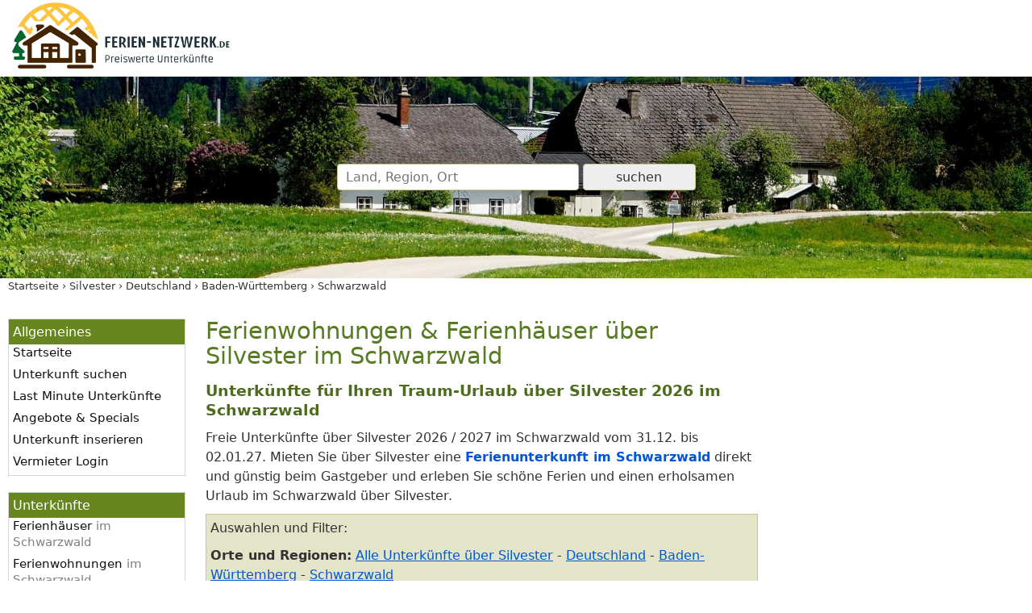

--- FILE ---
content_type: text/html; charset=UTF-8
request_url: https://www.ferien-netzwerk.de/feiertage/silvester/region-Schwarzwald/
body_size: 19163
content:
<!doctype html>
<html lang="de" itemscope itemtype="https://schema.org/Thing">
<head>
<meta http-equiv="content-type" content="text/html; charset=utf-8">
<meta name="viewport" content="width=device-width, initial-scale=1.0">
<title itemprop="name">Traum-Unterkünfte Silvester 2026 / 2027 im Schwarzwald für Ihren Urlaub</title>
<meta name="description" content="Freie Ferienwohnungen und Ferienhäuser über Silvester im Schwarzwald privat mieten ❤️ Urlaub über Silvester 2026 / 2027 im Schwarzwald ✨ Preiswerte">
<meta name="robots" content="max-image-preview:large, max-snippet:-1, max-video-preview:-1">
<link rel="canonical" href="https://www.ferien-netzwerk.de/feiertage/silvester/region-Schwarzwald/">
<style>*{margin:0;padding:0;box-sizing:border-box}body{font:15px/1.65em system-ui,-apple-system,BlinkMacSystemFont,"Segoe UI",Roboto,"Helvetica Neue",Arial,sans-serif;color:#111;background-color:#f9f9f9}input,select{font-family:inherit;font-size:inherit}input,select{background-color:#fff}.clearfix:after{content:".";display:block;height:0;clear:both;visibility:hidden;font-size:0}.clf:after{content:".";display:block;height:0;clear:both;visibility:hidden;font-size:0}a{text-decoration:none}a:link{color:#0056d7}a:visited{color:#0056d7}p{margin:10px 0 5px 0}form{margin:25px 0 5px 0}#logo-header{background-color:#fff}#logo-header-text{max-width:1340px;margin:0 auto;padding:0 10px;position:relative}.logo{max-width:60%;border:none;padding:0}#header{display:flex;align-items:center;justify-content:center;height:150px;background-color:#c5c58b;background-image:url("/bilder/webseite/header-hintergrund/hintergrund-2-420.jpg");background-size:cover;background-position:center center}#header_text{max-width:1340px;padding:0 10px;position:relative}@media screen and (min-width:421px){#header{background-image:url("/bilder/webseite/header-hintergrund/hintergrund-2-800.jpg")}}@media screen and (min-width:811px){#header{height:250px;background-image:url("/bilder/webseite/header-hintergrund/hintergrund-2-1200.jpg")}}@media screen and (min-width:1201px){#header{background-image:url("/bilder/webseite/header-hintergrund/hintergrund-2.jpg")}}#krumen{max-width:1340px;margin:0 auto 0 auto;font-size:0.8em}@media screen and (min-width:811px){#main{max-width:1340px;margin:0 auto;clear:both;display:-ms-flexbox;display:-webkit-flex;display:flex;flex-direction:row;flex-flow:nowrap}}#content{width:100%;max-width:100%;padding:0 0 25px 0}@media screen and (min-width:811px){#content{padding:30px 10px 25px 0}}.content_wrap2{width:100%}@media screen and (min-width:1024px){.content_wrap2{float:left;margin-right:-210px}}@media screen and (min-width:1201px){.content_wrap2{float:left;margin-right:-320px}}.content2{max-width:100%}@media screen and (min-width:1024px){.content2{margin-right:210px}}@media screen and (min-width:1201px){.content2{margin-right:320px}}.sidebar2{width:100%;height:auto;margin:0}@media screen and (min-width:1024px){.sidebar2{float:right;width:200px}.sidebar2{display:-webkit-flex;display:-ms-flex;display:flex;flex-direction:row;flex-wrap:wrap}}@media screen and (min-width:1201px){.sidebar2{width:302px}}h1{font-size:1.8em;font-weight:normal;line-height:1.1em;color:#587b23;margin:0 10px 1rem 10px;}h2{font-size:1.2em;color:#4d6c1f;margin:15px 10px 10px 10px}h3{font-size:1.2em;font-weight:bold}h3{color:#000;margin:15px 10px 10px 10px}.h2{margin-top:15px;margin-bottom:10px;font-size:1.4em;font-weight:bold;color:#4d6c1f}p,#gmapbox,.box_filter,.box_option{margin-left:10px;margin-right:10px}ul,ol{margin:10px 0 10px 10px;padding-left:20px;line-height:20px}.menu_button{position:absolute;top:20px;right:20px;display:inline;font-size:1.3em;text-align:right;color:#000;z-index:250}.menu_button::after{content:"\2630\0020MEN\00dc"}#navigation{width:100%;padding:10px 0 0 0}.nav_over{display:none}.nav_over_inner{overflow:auto;height:100%;padding:0 30px}.nav-box{margin-bottom:10px;line-height:1.4em}.nav-title{color:#fff;line-height:33px;font-size:18px;position:relative}.nav-box .nav-title::after{content:" ▷";position:absolute;right:0}.nav-list{display:none;margin:0;padding:0;z-index:99;max-height:250px;overflow:auto;-webkit-overflow-scrolling:touch;position:relative;list-style:none}.nav-list li{margin:0;font-size:13px}.nav-list li>span:not(.dynlink){display:none}.nav-list li a,.nav-list li .dynlink{display:block;color:#fff;line-height:33px;padding:0 15px}#nav #arten{order:1}#nav #laender{order:1}#nav #regionen{order:2}@media screen and (min-width:811px){#nav{display:block}.menu_button{display:none}#navigation{-webkit-flex:0 0 190px;-ms-flex:0 0 190px;flex:0 0 190px;padding:30px 0 25px 10px;margin-right:15px}.nav_over{display:block;position:initial;width:initial;max-width:initial;height:initial;top:initial;right:initial;overflow:hidden;background-color:initial;padding:initial;z-index:initial}.nav_over_inner{padding:0}.nav-box{background-color:#fff;border:1px solid #D1D7DB;margin-bottom:20px}.nav-title{background-color:#67861f;padding:5px 2px 5px 5px;font-size:15px;line-height:21px;font-size:16px}.nav-box .nav-title::after{content:unset;position:unset;right:unset}.nav-list{display:block;background-color:#fff;z-index:initial;max-height:initial;overflow:initial;-webkit-overflow-scrolling:initial;margin:0}.nav-list{list-style:none;background-color:#fff}.nav-list{padding-left:5px}.nav-list li{margin-bottom:9px;display:block;font-size:15px;line-height:20px}.nav-list li>a{padding:3px 3px 3px 0;text-decoration:none;color:#111;border:none;display:initial;line-height:initial}.nav-list li>.dynlink{padding:3px 3px 3px 0;color:#111;line-height:20px;display:initial;border:none}.nav-list li>span:not(.dynlink){font-size:.8em;color:#666;display:initial}.nav-list .nav2inline li span{padding-right:0}.nav-list .nav2inline li span.nav-sum{display:none}#nav #arten{order:initial}#nav #laender{order:initial}#nav #regionen{order:initial}}@media screen and (min-width:1024px){#navigation{-webkit-flex:0 0 230px;-ms-flex:0 0 230px;flex:0 0 230px;padding:30px 0 25px 10px;margin-right:15px}.nav-list li{margin-bottom:7px}}img{max-width:100%;border:none}img:not(.b-lazy){height:auto}.c_left{clear:left}#to-top{position:fixed;bottom:20px;right:20px;background:rgb(0,0,0);background:rgba(0,0,0,0.7);width:50px;height:50px;color:#fff;border-radius:50%;opacity:0}#to-top::after{font-size:35px;position:relative;top:18px;left:15px;border:solid currentColor;border-width:0 0.1em .1em 0;display:inline-block;padding:0.25em;content:"";transform:rotate(-135deg)}.reg{font-size:11px;color:#777;font-style:italic;white-space:nowrap;overflow:hidden;text-overflow:ellipsis;width:100%;max-width:100%;padding:0 10px}.ukliste{background-color:#FFF;position:relative;margin:0 10px 30px 10px;padding:10px;border:1px solid #D1D7DB;box-shadow:5px 8px 35px -20px rgba(0,0,0,0.75)}.ukliste .imgbox{margin:-10px -10px 5px -10px}.ukliste img{display:block;width:100%;height:auto;max-width:100%;max-height:250px;object-position:center;object-fit:cover;background-color:#fff}.ukliste h3{padding:0;margin:0;font-size:1em;font-weight:bold;text-overflow:ellipsis;overflow:hidden;display:-webkit-box;-webkit-line-clamp:2;-webkit-box-orient:vertical}.ukliste h3 a{color:#111;text-decoration:none}.ukliste p{margin-left:0;margin-right:0}.ukliste p.desc{text-overflow:ellipsis;overflow:hidden;display:-webkit-box;-webkit-line-clamp:5;-webkit-box-orient:vertical}@media screen and (min-width:521px){.ukliste .imgbox{float:left;width:216px;max-width:50%;height:auto;margin:0 15px 10px 0}.ukliste img{width:216px;height:142px}.ukliste h3{margin-top:-4px}.ukliste p.desc{text-overflow:initial;overflow:visible;display:block}}@media screen and (min-width:811px){.ukliste{margin-bottom:25px}}.box_filter{border:1px solid #c5c58b;background:#e4e4c9;padding:5px;margin-top:10px}.box_filter>p{margin-left:0;margin-right:0}.box_option{margin-top:15px;text-align:right}.grey{color:#808080}.underline{text-decoration:underline}.bold{font-weight:bold}.gbox300{margin:0 0 15px 0}.gbox300{width:300px}.box_ag_lm{margin:20px 0;text-align:center;color:#f93}.box_ag_lm a{color:#f93}input[type=submit]{margin:10px 0 0 0;min-width:140px;border:1px solid #c5c58b;background-color:#e4e4c9;padding:10px 16px;border-radius:4px;font-size:16px}input,select{font-size:1em;color:#333;border:1px solid #c5c58b;padding:6px 10px;border-radius:4px;outline:0}.input_300{font-size:1em;max-width:300px;width:100%}#headersuche input{margin:0;padding:6px 10px;border-radius:4px}#headersuche .submit{border:1px solid #c5c58b;background-color:#e4e4c9;padding:6px 10px;font-size:inherit;width:140px}#headersuche .submit:disabled{background-color:#eee}#headersuchform{margin:0;text-align:center}.headerautoc{position:relative;display:inline-block;max-width:50%}@media screen and (min-width:481px){.headerautoc{max-width:100%}}.gmapbox{position:relative;margin-top:10px;z-index:1;height:180px}.gmapbox:not(.gmaplarge):after{position:absolute;z-index:999;top:0;right:0;bottom:0;left:0;content:"";display:block}.mapdiv{padding:0;text-align:center;height:100%}.mapdiv:after{content:'Lade Kartenansicht...'}.breadcrumb{display:block;list-style:outside none none;margin:0;padding-left:10px}.breadcrumb li{display:inline}.breadcrumb li:after{content:"\00a0\00203A\00a0";display:inline-block;color:#333}.breadcrumb li:last-child:after{content:""}.breadcrumb a{color:#333}.desc:visited{color:#616161;text-decoration:none}@media screen and (max-width:1023px){.gbox300{width:auto;margin-right:10px;margin-left:10px}}@media screen and (max-width:767px){.nomobile{display:none}}
</style>

<link rel="preload" href="/css/main-20231215.css" as="style">
<link rel="preload" href="/js/master-20231208-comp.js" as="script">
<link rel="preconnect" href="https://img0.ferien-netzwerk.de" crossorigin>
<link rel="dns-prefetch" href="https://img0.ferien-netzwerk.de">

<link rel="preload" href="/addons/leaflet-osm/markerclusterer-20230820.js" as="script">
<link rel="stylesheet" href="/css/main-20231215.css" type="text/css">

<link rel="apple-touch-icon" sizes="180x180" href="/bilder/webseite/icons/apple-touch-icon.png">
<link rel="icon" type="image/png" sizes="32x32" href="/bilder/webseite/icons/favicon-32x32.png">
<link rel="icon" type="image/png" sizes="16x16" href="/bilder/webseite/icons/favicon-16x16.png">
<link rel="manifest" href="/bilder/webseite/icons/site.webmanifest">
<link rel="mask-icon" href="/bilder/webseite/icons/safari-pinned-tab.svg" color="#5bbad5">
<link rel="shortcut icon" href="/bilder/webseite/icons/favicon.ico">
<meta name="msapplication-TileColor" content="#2b5797">
<meta name="msapplication-config" content="/bilder/webseite/icons/browserconfig.xml">
<meta name="theme-color" content="#ffffff">

<link rel="preconnect" href="https://osm.ferien-netzwerk.de"><link rel="dns-prefetch" href="https://osm.ferien-netzwerk.de"><meta itemprop="image" content="https://www.ferien-netzwerk.de/bilder/logos/ferien-netzwerk-logo-neu.webp">
<meta itemprop="description" content="Freie Ferienwohnungen und Ferienhäuser über Silvester im Schwarzwald privat mieten ❤️ Urlaub über Silvester 2026 / 2027 im Schwarzwald ✨ Preiswerte">
<meta property="og:title" content="Traum-Unterkünfte Silvester 2026 / 2027 im Schwarzwald für Ihren Urlaub">
<meta property="og:type" content="article">
<meta property="og:url" content="https://www.ferien-netzwerk.de/feiertage/silvester/region-Schwarzwald/">
<meta property="og:image" content="https://www.ferien-netzwerk.de/bilder/logos/ferien-netzwerk-logo-neu-1920x1080.webp">
<meta property="og:image:width" content="1920">
<meta property="og:image:height" content="1080">
<meta property="og:site_name" content="Ferien-Netzwerk.de">
<meta property="fb:admins" content="100000832657260">
<meta property="fb:app_id" content="212347875477392">
<meta property="fb:page_id" content="318520862129">
<script async src="/addons/swiper/swiper-bundle.min.js"></script><link rel="stylesheet" href="/addons/swiper/swiper-bundle.css" type="text/css">
<!--
<script>
    (function(c,l,a,r,i,t,y){
        c[a]=c[a]||function(){(c[a].q=c[a].q||[]).push(arguments)};
        t=l.createElement(r);t.async=1;t.src="https://www.clarity.ms/tag/"+i;
        y=l.getElementsByTagName(r)[0];y.parentNode.insertBefore(t,y);
    })(window, document, "clarity", "script", "5swyidgujf");
</script>
-->

<script>
window.onerror = function (msg, url, lineNo, columnNo, error) {

  var data_request_uri = '/js/cl.php?action='+btoa('request: '+window.location.href+' MSG: '+msg+' url: '+url+' lineNo: '+lineNo+' columnNo: '+columnNo+' error:'+JSON.stringify(error));
  var imgPreloadCloseButton = new Image();
  imgPreloadCloseButton.src = data_request_uri;

  return false;
};
</script>


</head>
<body>

<div id="logo-header">
	<div id="menu_button" class="menu_button"></div>
	<div id="logo-header-text">
	<a href="/" title="Ferienwohnung Ferienhaus günstig mieten bei Ferien-Netzwerk.de"><img src="/bilder/logos/ferien-netzwerk-logo-neu-1920x600.webp" width="280" height="88" class="logo" alt="Ferienwohnung Ferienhaus günstig mieten bei Ferien-Netzwerk.de"></a>
	</div>
</div>

<div id="header">
	<div id="header_text">
<div id="headersuche">
	<form id="headersuchform" method="post" action="/">

	<input name="headersuchform" value="1" type="hidden">
	<input id="hidden_data_type" name="data_type" value="0" type="hidden">
	<input id="hidden_data_level" name="data_level" value="0" type="hidden">
	<input id="hidden_data_id" name="data_id" value="0" type="hidden">
	<input id="hidden_data_sym" name="data_sym" value="0" type="hidden">
	<input id="hidden_data_anreise2" name="data_anreise2" value="" type="hidden">
	<input id="hidden_data_abreise2" name="data_abreise2" value="" type="hidden">
	<input id="hidden_data_personen" name="data_personen" value="" type="hidden">
	<input id="hidden_data_destination" name="hidden_destination" value="" type="hidden">
	<input id="hidden_result_selected" name="result_selected" value="0" type="hidden">
	<input name="xsrf_token" value="945c4ae819f4241a8204ca7ae2b589f59c04b13ca058edc73b9c12fb56ef2430" type="hidden">
	<div class="headerautoc">
		<input id="searchvalue" class="input_300" name="searchvalue" type="text" value="" size="50" autocomplete="off" placeholder="Land, Region, Ort">
	</div>

	<input id="headersuche_submit" class="submit" type="submit" name="sub" value="suchen" disabled>
	</form>
</div>	</div>
</div>


<div id="krumen">
	<div id="krumen_inner">
	<!-- Breadcrumb Anfang --><ol class="breadcrumb" itemscope itemtype="http://schema.org/BreadcrumbList"><li itemprop="itemListElement" itemscope itemtype="http://schema.org/ListItem"><a href="/" itemprop="item" title="Ferien-Netzwerk.de"><span itemprop="name">Startseite</span></a><meta itemprop="position" content="1"></li><li itemprop="itemListElement" itemscope itemtype="http://schema.org/ListItem"><a href="/feiertage/silvester/" itemprop="item"><span itemprop="name">Silvester</span></a><meta itemprop="position" content="2"></li><li itemprop="itemListElement" itemscope itemtype="http://schema.org/ListItem"><a href="/feiertage/silvester/land-Deutschland/" itemprop="item"><span itemprop="name">Deutschland</span></a><meta itemprop="position" content="3"></li><li itemprop="itemListElement" itemscope itemtype="http://schema.org/ListItem"><a href="/feiertage/silvester/land-Deutschland/bundesland-Baden-W%C3%BCrttemberg/" itemprop="item"><span itemprop="name">Baden-Württemberg</span></a><meta itemprop="position" content="4"></li><li itemprop="itemListElement" itemscope itemtype="http://schema.org/ListItem"><a href="/feiertage/silvester/region-Schwarzwald/" itemprop="item"><span itemprop="name">Schwarzwald</span></a><meta itemprop="position" content="5"></li></ol><!-- Breadcrumb Ende -->	</div>
</div>

<div id="main">

	<div id="navigation">

		<div id="nav_overlay" class="nav_over">
		<div class="nav_over_inner">
		<div id="nav">

			<div id="allgemein" class="nav-box hauptpunkte">
<div class="nav-title">Allgemeines</div>
		<ul id="m_allgemein" class="nav-list">
		<li><a title="Ferien-Netzwerk.de" href="/">Startseite</a></li>
		<li><a title="Ferienunterkunft suchen" href="/unterkunft-suchen/">Unterkunft suchen</a></li>
		<li><a title="Last Minute Angebote" href="/last-minute/">Last Minute Unterkünfte</a></li>
		<li><a title="Angebote Specials" href="/angebote/">Angebote &amp; Specials</a></li>
		<li><a title="Unterkunft inserieren" href="/anmeldung.html">Unterkunft inserieren</a></li>
		<li><a title="Vermieter Login" href="/kundenbereich.html">Vermieter Login</a></li>
		</ul>
</div><div id="arten" class="nav-box hauptpunkte"><div class="nav-title">Unterkünfte</div><ul id="m_list_uk" class="nav-list"><li><span class="dynlink" data-location="L2ZlaWVydGFnZS9zaWx2ZXN0ZXIvYXJ0LUZlcmllbmglQzMlQTR1c2VyL3JlZ2lvbi1TY2h3YXJ6d2FsZC8=">Ferienhäuser <span class="grey">im Schwarzwald</span></span></li>
<li><span class="dynlink" data-location="L2ZlaWVydGFnZS9zaWx2ZXN0ZXIvYXJ0LUZlcmllbndvaG51bmdlbi9yZWdpb24tU2Nod2FyendhbGQv">Ferienwohnungen <span class="grey">im Schwarzwald</span></span></li>
</ul>

</div><div id="laender" class="nav-box hauptpunkte"><div class="nav-title">Länder</div><ul id="m_list_land" class="nav-list"><li><a href="/feiertage/silvester/land-Deutschland/" title="Unterkünfte Silvester 2026 / 2027 Deutschland">Deutschland</a><span> 8</span></li>
</ul>

</div><div id="regionen" class="nav-box hauptpunkte"><div class="nav-title">Ferienregionen</div><ul id="m_list_region" class="nav-list"><li><a href="/feiertage/silvester/region-Schwarzwald/" title="Unterkünfte Silvester 2026 / 2027 im Schwarzwald Silvester">Schwarzwald</a><span class="nav-sum"> 8</span><ul class="nav2"><li><span class="dynlink" data-location="L2ZlaWVydGFnZS9zaWx2ZXN0ZXIvcmVnaW9uLVNjaHdhcnp3YWxkL3N1YnJlZ2lvbi1TJUMzJUJDZHNjaHdhcnp3YWxkLw==">Südschwarzwald</span><span class="nav-sum"> 6</span><ul class="nav3"><li><span class="dynlink" data-location="L2ZlaWVydGFnZS9zaWx2ZXN0ZXIvcmVnaW9uLVNjaHdhcnp3YWxkL3N1YnJlZ2lvbi1CcmVpc2dhdS8=">Breisgau</span></li>
<li><span class="dynlink" data-location="L2ZlaWVydGFnZS9zaWx2ZXN0ZXIvcmVnaW9uLVNjaHdhcnp3YWxkL3N1YnJlZ2lvbi1Ib2Noc2Nod2FyendhbGQv">Hochschwarzwald</span></li>
</ul>
</li>
<li><span class="dynlink" data-location="L2ZlaWVydGFnZS9zaWx2ZXN0ZXIvcmVnaW9uLVNjaHdhcnp3YWxkL3N1YnJlZ2lvbi1NaXR0bGVyZXItU2Nod2FyendhbGQv">Mittlerer Schwarzwald</span><span class="nav-sum"> 1</span></li>
<li><span class="dynlink" data-location="L2ZlaWVydGFnZS9zaWx2ZXN0ZXIvcmVnaW9uLVNjaHdhcnp3YWxkL3N1YnJlZ2lvbi1Ob3Jkc2Nod2FyendhbGQv">Nordschwarzwald</span><span class="nav-sum"> 1</span></li>
</ul>
</li>
</ul>

</div><div id="bundeslaender" class="nav-box hauptpunkte"><div class="nav-title">Bundesländer</div><ul id="m_list_bundesland" class="nav-list"><li><span class="dynlink" data-location="c2lsdmVzdGVyL2J1bmRlc2xhbmQtQmFkZW4tVyVDMyVCQ3J0dGVtYmVyZy8=">Baden-Württemberg</span><span> 8</span></li>
</ul>

</div><div id="orte" class="nav-box hauptpunkte"><div class="nav-title">Städte &amp; Orte</div><ul id="m_list_ort" class="nav-list"><li><span class="dynlink" data-location="L2ZlaWVydGFnZS9zaWx2ZXN0ZXIvb3J0LUJhZC1EJUMzJUJDcnJoZWltLw==">Bad Dürrheim</span><span> 2</span><ul class="nav2inline">
<li><span class="dynlink" data-location="L2ZlaWVydGFnZS9zaWx2ZXN0ZXIvb3J0LUJhZC1EJUMzJUJDcnJoZWltL2dlbWVpbmRlLSVDMyU5NmZpbmdlbi8=">Öfingen</span><span class="nav-sum"> 2</span></li>
</ul>
</li>
<li><span class="dynlink" data-location="L2ZlaWVydGFnZS9zaWx2ZXN0ZXIvb3J0LUJhaWVyc2Jyb25uLw==">Baiersbronn</span><span> 1</span></li>
<li><span class="dynlink" data-location="L2ZlaWVydGFnZS9zaWx2ZXN0ZXIvb3J0LUJyZWl0bmF1Lw==">Breitnau</span><span> 1</span></li>
<li><span class="dynlink" data-location="L2ZlaWVydGFnZS9zaWx2ZXN0ZXIvb3J0LURhY2hzYmVyZy8=">Dachsberg</span><span> 1</span></li>
<li><span class="dynlink" data-location="L2ZlaWVydGFnZS9zaWx2ZXN0ZXIvb3J0LUZyZWlidXJnLWltLUJyZWlzZ2F1Lw==">Freiburg im Breisgau</span><span> 1</span></li>
<li><span class="dynlink" data-location="L2ZlaWVydGFnZS9zaWx2ZXN0ZXIvb3J0LUtsZXR0Z2F1Lw==">Klettgau</span><span> 1</span><ul class="nav2inline">
<li><span class="dynlink" data-location="L2ZlaWVydGFnZS9zaWx2ZXN0ZXIvb3J0LUtsZXR0Z2F1L2dlbWVpbmRlLVJlY2hiZXJnLw==">Rechberg</span><span class="nav-sum"> 1</span></li>
</ul>
</li>
<li><span class="dynlink" data-location="L2ZlaWVydGFnZS9zaWx2ZXN0ZXIvb3J0LU5vcmRyYWNoLw==">Nordrach</span><span> 1</span></li>
</ul>

</div><div id="themen" class="nav-box hauptpunkte"><div class="nav-title">Urlaubsthemen</div><ul id="m_list_thema" class="nav-list"><li><span class="dynlink" data-location="L2lkZWVuL25pY2h0cmF1Y2hlci9yZWdpb24tU2Nod2FyendhbGQv">Nichtraucher</span><span> 7</span></li>
<li><span class="dynlink" data-location="L2lkZWVuL2luLWRlci1uYXR1ci9yZWdpb24tU2Nod2FyendhbGQv">Urlaub in der Natur</span><span> 7</span></li>
<li><span class="dynlink" data-location="L2lkZWVuL3dhbmRlcm4vcmVnaW9uLVNjaHdhcnp3YWxkLw==">Wanderurlaub</span><span> 7</span></li>
<li><span class="dynlink" data-location="L2lkZWVuL2F1Zi1kZW0tbGFuZC9yZWdpb24tU2Nod2FyendhbGQv">Urlaub auf dem Land</span><span> 6</span></li>
<li><span class="dynlink" data-location="L2lkZWVuL3VybGF1Yi1taXQtaHVuZC9yZWdpb24tU2Nod2FyendhbGQv">Urlaub mit Hund</span><span> 6</span></li>
<li><span class="dynlink" data-location="L2lkZWVuL2ZhbWlsaWUvcmVnaW9uLVNjaHdhcnp3YWxkLw==">Familienurlaub mit Kindern</span><span> 5</span></li>
<li><span class="dynlink" data-location="L2lkZWVuL3NlbmlvcmVuZ2VyZWNodC9yZWdpb24tU2Nod2FyendhbGQv">Urlaub für Senioren</span><span> 5</span></li>
<li><span class="dynlink" data-location="L2lkZWVuL2FuZ2VsdXJsYXViL3JlZ2lvbi1TY2h3YXJ6d2FsZC8=">Angelurlaub</span><span> 4</span></li>
<li><span class="dynlink" data-location="L2lkZWVuL3NraS1zY2huZWUvcmVnaW9uLVNjaHdhcnp3YWxkLw==">Ski- &amp; Winterurlaub</span><span> 3</span></li>
<li><span class="dynlink" data-location="L2lkZWVuL2luLWRlbi1iZXJnZW4vcmVnaW9uLVNjaHdhcnp3YWxkLw==">Urlaub in den Bergen</span><span> 3</span></li>
<li><a class="italic" href="/urlaubsthemen/region-Schwarzwald/" title="weitere Urlaubsthemen">weitere Themen...</a></li>
</ul>
</div>		</div>

		</div>
		</div>

	</div><!-- !navigation -->

	<div id="content" class="content">
		<div class="row"><div class="content_wrap2"><div class="content2"><h1>Ferienwohnungen & Ferienhäuser über Silvester im Schwarzwald</h1>
<p class="h2 nomobile">Unterkünfte für Ihren Traum-Urlaub über Silvester 2026 im Schwarzwald</p><p class="uk_untertitel">Freie Unterkünfte über Silvester 2026 / 2027 im Schwarzwald vom 31.12. bis 02.01.27. Mieten Sie über Silvester eine <strong><a href="/gastgeber/region-Schwarzwald/">Ferienunterkunft im Schwarzwald</a></strong> direkt und günstig beim Gastgeber und erleben Sie schöne Ferien und einen erholsamen Urlaub im Schwarzwald über Silvester.</p><div class="box_filter"><span class="blue">Auswahlen und Filter:</span><br><!-- Breadcrumb Anfang --><p><span class="bold">Orte und Regionen:</span> <a href="/feiertage/silvester/" class="underline" title="Alle Unterkünfte über Silvester">Alle Unterkünfte über Silvester</a> - <a href="/feiertage/silvester/land-Deutschland/" class="underline" title="Deutschland Silvester">Deutschland</a> - <a href="/feiertage/silvester/land-Deutschland/bundesland-Baden-W%C3%BCrttemberg/" class="underline" title="Baden-Württemberg Silvester">Baden-Württemberg</a> - <a href="/feiertage/silvester/region-Schwarzwald/" class="underline" title="Schwarzwald Silvester">Schwarzwald</a></p><!-- Breadcrumb Ende --><p><span class="bold">Ferientermine: </span> <a href="/gastgeber/region-Schwarzwald/" class="underline" title="Unterkünfte Schwarzwald">Unterkünfte Schwarzwald</a> - Silvester</p>
</div><div id="gmapbox" class="gmapbox"><div id="mapdiv" class="mapdiv"></div></div><h2 id="unterkuenfte" class="mt50">Traum-Unterkünfte für Ihren Urlaub im Schwarzwald</h2><p class="msg info">Es werden nur Unterkünfte im Schwarzwald über Silvester</b> angezeigt. Sie können auch alle <a href="/gastgeber/region-Schwarzwald/" title="Ferienwohnungen &amp; Ferienhäuser im Schwarzwald"><b>Ferienwohnungen &amp; Ferienhäuser im Schwarzwald</b></a> anzeigen.</p><div class="ukbox" data-rang="443"><ul class="reg"><li><a href="/gastgeber/land-Deutschland/" title="Unterkünfte Deutschland">Deutschland</a></li><li><a href="/gastgeber/region-Schwarzwald/" title="Unterkünfte Schwarzwald">Schwarzwald</a></li><li><a href="/gastgeber/region-Schwarzwald/subregion-Breisgau/" title="Unterkünfte Breisgau">Breisgau</a></li><li><span class="dynlink" data-location="L2dhc3RnZWJlci9vcnQtRnJlaWJ1cmctaW0tQnJlaXNnYXUv" title="Unterkünfte Freiburg im Breisgau">Freiburg im Breisgau</span></li></ul>
<article id="7823" class="ukliste uktrack dynlink erste clf" data-href="/unterkunft/7823/" data-location="L3VudGVya3VuZnQvNzgyMy8="><div class="swiper imgbox"><div class="swiper-wrapper"><div class="swiper-slide"><picture><source srcset="https://img0.ferien-netzwerk.de/bilder/kunden/7823/hauptbilder/gross/7823.webp" type="image/jpeg" media="(min-width: 521px)"><source srcset="https://img0.ferien-netzwerk.de/bilder/kunden/7823/hauptbilder/500/7823.webp" type="image/jpeg" media="(min-width: 400px)"><source srcset="https://img0.ferien-netzwerk.de/bilder/kunden/7823/hauptbilder/400/7823.webp" type="image/jpeg" media="(max-width: 399px)"><img loading="lazy" decoding="async" src="https://img0.ferien-netzwerk.de/bilder/kunden/7823/hauptbilder/400/7823.webp" width="120" height="162" alt="Ferienwohnung in Freiburg im Breisgau: Ferienwohnung im Vauban">
</picture></div><div class="swiper-slide"><picture><source srcset="https://img0.ferien-netzwerk.de/bilder/kunden/7823/zusatzbilder/b300/weg-zur-ferienwohnung-1705838062.webp" type="image/webp" media="(min-width: 521px)"><source srcset="https://img0.ferien-netzwerk.de/bilder/kunden/7823/zusatzbilder/b500/weg-zur-ferienwohnung-1705838062.webp" type="image/webp" media="(max-width: 520px)"><img loading="lazy" decoding="async" src="https://img0.ferien-netzwerk.de/bilder/kunden/7823/zusatzbilder/b500/weg-zur-ferienwohnung-1705838062.webp" width="120" height="162" alt="Weg zur Ferienwohnung">
</picture><div class="swiper-lazy-preloader"></div></div><div class="swiper-slide"><picture><source srcset="https://img0.ferien-netzwerk.de/bilder/kunden/7823/zusatzbilder/b300/blick-von-aussen-1705843635.webp" type="image/webp" media="(min-width: 521px)"><source srcset="https://img0.ferien-netzwerk.de/bilder/kunden/7823/zusatzbilder/b500/blick-von-aussen-1705843635.webp" type="image/webp" media="(max-width: 520px)"><img loading="lazy" decoding="async" src="https://img0.ferien-netzwerk.de/bilder/kunden/7823/zusatzbilder/b500/blick-von-aussen-1705843635.webp" width="120" height="162" alt="Blick von außen">
</picture><div class="swiper-lazy-preloader"></div></div><div class="swiper-slide"><picture><source srcset="https://img0.ferien-netzwerk.de/bilder/kunden/7823/zusatzbilder/b300/flur-1705844637.webp" type="image/webp" media="(min-width: 521px)"><source srcset="https://img0.ferien-netzwerk.de/bilder/kunden/7823/zusatzbilder/b500/flur-1705844637.webp" type="image/webp" media="(max-width: 520px)"><img loading="lazy" decoding="async" src="https://img0.ferien-netzwerk.de/bilder/kunden/7823/zusatzbilder/b500/flur-1705844637.webp" width="120" height="162" alt="Flur">
</picture><div class="swiper-lazy-preloader"></div></div><div class="swiper-slide"><picture><source srcset="https://img0.ferien-netzwerk.de/bilder/kunden/7823/zusatzbilder/b300/einbaukueche-1705844757.webp" type="image/webp" media="(min-width: 521px)"><source srcset="https://img0.ferien-netzwerk.de/bilder/kunden/7823/zusatzbilder/b500/einbaukueche-1705844757.webp" type="image/webp" media="(max-width: 520px)"><img loading="lazy" decoding="async" src="https://img0.ferien-netzwerk.de/bilder/kunden/7823/zusatzbilder/b500/einbaukueche-1705844757.webp" width="120" height="162" alt="Einbauküche">
</picture><div class="swiper-lazy-preloader"></div></div><div class="swiper-slide"><picture><source srcset="https://img0.ferien-netzwerk.de/bilder/kunden/7823/zusatzbilder/b300/wohn-schlafraum-1705844976.webp" type="image/webp" media="(min-width: 521px)"><source srcset="https://img0.ferien-netzwerk.de/bilder/kunden/7823/zusatzbilder/b500/wohn-schlafraum-1705844976.webp" type="image/webp" media="(max-width: 520px)"><img loading="lazy" decoding="async" src="https://img0.ferien-netzwerk.de/bilder/kunden/7823/zusatzbilder/b500/wohn-schlafraum-1705844976.webp" width="120" height="162" alt="Wohn-/Schlafraum">
</picture><div class="swiper-lazy-preloader"></div></div><div class="swiper-slide"><picture><source srcset="https://img0.ferien-netzwerk.de/bilder/kunden/7823/zusatzbilder/b300/blick-ins-bad-1705845154.webp" type="image/webp" media="(min-width: 521px)"><source srcset="https://img0.ferien-netzwerk.de/bilder/kunden/7823/zusatzbilder/b500/blick-ins-bad-1705845154.webp" type="image/webp" media="(max-width: 520px)"><img loading="lazy" decoding="async" src="https://img0.ferien-netzwerk.de/bilder/kunden/7823/zusatzbilder/b500/blick-ins-bad-1705845154.webp" width="120" height="162" alt="Blick ins Bad">
</picture><div class="swiper-lazy-preloader"></div></div></div><div class="swiper-nav swiper-button-prev swiper-button-disabled" data-click="stop"></div><div class="swiper-nav swiper-button-next" data-click="stop"></div></div><h3><a class="uklink" href="/unterkunft/7823/" title="Ferienwohnung im Vauban">Ferienwohnung im Vauban</a></h3><p class="desc">Unsere kleine Ferienwohnung liegt naturnah am Fuße des Schönbergs. Das Verkehrskonzept und die familienfreundliche Umgebung prägen den Stadtteil.  Die Ferienwohnung liegt im 2. OG im Haus der Baugemeinschaft Bellevue (Lise-Meitner-Str. 3) mit &hellip;</p>
<div class="shortinfo"><div class="shortinfobox">Ferienwohnung<br>30&nbsp;m&sup2;</div><div class="shortinfobox">max. 2 Personen</div><div class="shortinfobox preis">ab <span class="bold">35,00 &euro;</span><br>2 Personen / Nacht</div></div></article></div>
<div class="ukbox" data-rang="428"><ul class="reg"><li><a href="/gastgeber/land-Deutschland/" title="Unterkünfte Deutschland">Deutschland</a></li><li><a href="/gastgeber/region-Schwarzwald/" title="Unterkünfte Schwarzwald">Schwarzwald</a></li><li><a href="/gastgeber/region-Schwarzwald/subregion-Hochschwarzwald/" title="Unterkünfte Hochschwarzwald">Hochschwarzwald</a></li><li><span class="dynlink" data-location="L2dhc3RnZWJlci9vcnQtQnJlaXRuYXUv" title="Unterkünfte Breitnau">Breitnau</span></li></ul>
<article id="7903" class="ukliste uktrack dynlink clf" data-href="/unterkunft/7903/" data-location="L3VudGVya3VuZnQvNzkwMy8="><div class="swiper imgbox"><div class="swiper-wrapper"><div class="swiper-slide"><picture><source srcset="https://img0.ferien-netzwerk.de/bilder/kunden/7903/hauptbilder/gross/7903.webp" type="image/jpeg" media="(min-width: 521px)"><source srcset="https://img0.ferien-netzwerk.de/bilder/kunden/7903/hauptbilder/500/7903.webp" type="image/jpeg" media="(min-width: 400px)"><source srcset="https://img0.ferien-netzwerk.de/bilder/kunden/7903/hauptbilder/400/7903.webp" type="image/jpeg" media="(max-width: 399px)"><img loading="lazy" decoding="async" src="https://img0.ferien-netzwerk.de/bilder/kunden/7903/hauptbilder/400/7903.webp" width="216" height="159" alt="Ferienwohnung in Breitnau: Ferienwohnung Hirsch in Breitnau Hochschwarzwald">
</picture></div><div class="swiper-slide"><picture><source srcset="https://img0.ferien-netzwerk.de/bilder/kunden/7903/zusatzbilder/b300/schlafzimmer-1735486223.webp" type="image/webp" media="(min-width: 521px)"><source srcset="https://img0.ferien-netzwerk.de/bilder/kunden/7903/zusatzbilder/b500/schlafzimmer-1735486223.webp" type="image/webp" media="(max-width: 520px)"><img loading="lazy" decoding="async" src="https://img0.ferien-netzwerk.de/bilder/kunden/7903/zusatzbilder/b500/schlafzimmer-1735486223.webp" width="216" height="159" alt="Schlafzimmer">
</picture><div class="swiper-lazy-preloader"></div></div><div class="swiper-slide"><picture><source srcset="https://img0.ferien-netzwerk.de/bilder/kunden/7903/zusatzbilder/b300/kueche-1735486319.webp" type="image/webp" media="(min-width: 521px)"><source srcset="https://img0.ferien-netzwerk.de/bilder/kunden/7903/zusatzbilder/b500/kueche-1735486319.webp" type="image/webp" media="(max-width: 520px)"><img loading="lazy" decoding="async" src="https://img0.ferien-netzwerk.de/bilder/kunden/7903/zusatzbilder/b500/kueche-1735486319.webp" width="216" height="159" alt="Küche">
</picture><div class="swiper-lazy-preloader"></div></div><div class="swiper-slide"><picture><source srcset="https://img0.ferien-netzwerk.de/bilder/kunden/7903/zusatzbilder/b300/kueche-1735486418.webp" type="image/webp" media="(min-width: 521px)"><source srcset="https://img0.ferien-netzwerk.de/bilder/kunden/7903/zusatzbilder/b500/kueche-1735486418.webp" type="image/webp" media="(max-width: 520px)"><img loading="lazy" decoding="async" src="https://img0.ferien-netzwerk.de/bilder/kunden/7903/zusatzbilder/b500/kueche-1735486418.webp" width="216" height="159" alt="Küche ">
</picture><div class="swiper-lazy-preloader"></div></div><div class="swiper-slide"><picture><source srcset="https://img0.ferien-netzwerk.de/bilder/kunden/7903/zusatzbilder/b300/badezimmer-1735486507.webp" type="image/webp" media="(min-width: 521px)"><source srcset="https://img0.ferien-netzwerk.de/bilder/kunden/7903/zusatzbilder/b500/badezimmer-1735486507.webp" type="image/webp" media="(max-width: 520px)"><img loading="lazy" decoding="async" src="https://img0.ferien-netzwerk.de/bilder/kunden/7903/zusatzbilder/b500/badezimmer-1735486507.webp" width="216" height="159" alt="Badezimmer">
</picture><div class="swiper-lazy-preloader"></div></div><div class="swiper-slide"><picture><source srcset="https://img0.ferien-netzwerk.de/bilder/kunden/7903/zusatzbilder/b300/badezimmer-1735486574.webp" type="image/webp" media="(min-width: 521px)"><source srcset="https://img0.ferien-netzwerk.de/bilder/kunden/7903/zusatzbilder/b500/badezimmer-1735486574.webp" type="image/webp" media="(max-width: 520px)"><img loading="lazy" decoding="async" src="https://img0.ferien-netzwerk.de/bilder/kunden/7903/zusatzbilder/b500/badezimmer-1735486574.webp" width="216" height="159" alt="Badezimmer">
</picture><div class="swiper-lazy-preloader"></div></div><div class="swiper-slide"><picture><source srcset="https://img0.ferien-netzwerk.de/bilder/kunden/7903/zusatzbilder/b300/wohnzimmer-1735486675.webp" type="image/webp" media="(min-width: 521px)"><source srcset="https://img0.ferien-netzwerk.de/bilder/kunden/7903/zusatzbilder/b500/wohnzimmer-1735486675.webp" type="image/webp" media="(max-width: 520px)"><img loading="lazy" decoding="async" src="https://img0.ferien-netzwerk.de/bilder/kunden/7903/zusatzbilder/b500/wohnzimmer-1735486675.webp" width="216" height="159" alt="Wohnzimmer">
</picture><div class="swiper-lazy-preloader"></div></div><div class="swiper-slide"><picture><source srcset="https://img0.ferien-netzwerk.de/bilder/kunden/7903/zusatzbilder/b300/wohnzimmer-1735486715.webp" type="image/webp" media="(min-width: 521px)"><source srcset="https://img0.ferien-netzwerk.de/bilder/kunden/7903/zusatzbilder/b500/wohnzimmer-1735486715.webp" type="image/webp" media="(max-width: 520px)"><img loading="lazy" decoding="async" src="https://img0.ferien-netzwerk.de/bilder/kunden/7903/zusatzbilder/b500/wohnzimmer-1735486715.webp" width="216" height="159" alt="Wohnzimmer ">
</picture><div class="swiper-lazy-preloader"></div></div><div class="swiper-slide"><picture><source srcset="https://img0.ferien-netzwerk.de/bilder/kunden/7903/zusatzbilder/b300/wohnzimmer-1735486772.webp" type="image/webp" media="(min-width: 521px)"><source srcset="https://img0.ferien-netzwerk.de/bilder/kunden/7903/zusatzbilder/b500/wohnzimmer-1735486772.webp" type="image/webp" media="(max-width: 520px)"><img loading="lazy" decoding="async" src="https://img0.ferien-netzwerk.de/bilder/kunden/7903/zusatzbilder/b500/wohnzimmer-1735486772.webp" width="216" height="159" alt="Wohnzimmer ">
</picture><div class="swiper-lazy-preloader"></div></div><div class="swiper-slide"><picture><source srcset="https://img0.ferien-netzwerk.de/bilder/kunden/7903/zusatzbilder/b300/terrasse-hinter-dem-haus-1735486872.webp" type="image/webp" media="(min-width: 521px)"><source srcset="https://img0.ferien-netzwerk.de/bilder/kunden/7903/zusatzbilder/b500/terrasse-hinter-dem-haus-1735486872.webp" type="image/webp" media="(max-width: 520px)"><img loading="lazy" decoding="async" src="https://img0.ferien-netzwerk.de/bilder/kunden/7903/zusatzbilder/b500/terrasse-hinter-dem-haus-1735486872.webp" width="216" height="159" alt="Terrasse hinter dem Haus">
</picture><div class="swiper-lazy-preloader"></div></div><div class="swiper-slide"><picture><source srcset="https://img0.ferien-netzwerk.de/bilder/kunden/7903/zusatzbilder/b300/haus-wiesengrund-1735486988.webp" type="image/webp" media="(min-width: 521px)"><source srcset="https://img0.ferien-netzwerk.de/bilder/kunden/7903/zusatzbilder/b500/haus-wiesengrund-1735486988.webp" type="image/webp" media="(max-width: 520px)"><img loading="lazy" decoding="async" src="https://img0.ferien-netzwerk.de/bilder/kunden/7903/zusatzbilder/b500/haus-wiesengrund-1735486988.webp" width="216" height="159" alt="Haus Wiesengrund ">
</picture><div class="swiper-lazy-preloader"></div></div></div><div class="swiper-nav swiper-button-prev swiper-button-disabled" data-click="stop"></div><div class="swiper-nav swiper-button-next" data-click="stop"></div></div><h3><a class="uklink" href="/unterkunft/7903/" title="Ferienwohnung Hirsch in Breitnau Hochschwarzwald">Ferienwohnung Hirsch in Breitnau Hochschwarzwald</a></h3><p class="desc">Willkommen in Breitnau; unsere Ferienwohnung Hirsch, zwei Zimmer, 70qm für 2-3 Erwachsene oder 2 Erwachsene 2 Kinder, maximal ein Haustier, vor Kurzem neu renoviert worden. Unser Haus liegt in einer ruhigen Nebenstraße nahe dem Ortskern.  Es &hellip;</p>
<div class="shortinfo"><div class="shortinfobox">Ferienwohnung<br>70&nbsp;m&sup2;</div><div class="shortinfobox">max. 4 Personen<br>1 Schlafzimmer</div><div class="shortinfobox preis">ab <span class="bold">65,00 &euro;</span><br>1 Personen / Nacht</div></div></article></div>
</div></div><div class="sidebar2"><div class="gbox300"><!-- Ferien-Netzwerk Responsive Test -->
<ins class="adsbygoogle"
     style="display:block"
     data-ad-client="ca-pub-2456112105100248"
     data-ad-slot="9207320166"
     data-ad-format="auto"
     data-full-width-responsive="true"></ins><script>(adsbygoogle = window.adsbygoogle || []).push({});</script></div></div><div class="c_left"></div></div><div class="row"><div class="content_wrap2"><div class="content2"><div class="ukbox" data-rang="424"><ul class="reg"><li><a href="/gastgeber/land-Deutschland/" title="Unterkünfte Deutschland">Deutschland</a></li><li><a href="/gastgeber/region-Schwarzwald/" title="Unterkünfte Schwarzwald">Schwarzwald</a></li><li><a href="/gastgeber/region-Schwarzwald/subregion-S%C3%BCdschwarzwald/" title="Unterkünfte Südschwarzwald">Südschwarzwald</a></li><li><span class="dynlink" data-location="L2dhc3RnZWJlci9vcnQtS2xldHRnYXUv" title="Unterkünfte Klettgau">Klettgau</span></li><li>Rechberg</li></ul>
<article id="2762" class="ukliste uktrack dynlink clf" data-href="/unterkunft/2762/" data-location="L3VudGVya3VuZnQvMjc2Mi8="><div class="swiper imgbox"><div class="swiper-wrapper"><div class="swiper-slide"><picture><source srcset="https://img0.ferien-netzwerk.de/bilder/kunden/2762/hauptbilder/gross/1279876502.jpg" type="image/jpeg" media="(min-width: 521px)"><source srcset="https://img0.ferien-netzwerk.de/bilder/kunden/2762/hauptbilder/500/1279876502.jpg" type="image/jpeg" media="(min-width: 400px)"><source srcset="https://img0.ferien-netzwerk.de/bilder/kunden/2762/hauptbilder/400/1279876502.jpg" type="image/jpeg" media="(max-width: 399px)"><img loading="lazy" decoding="async" src="https://img0.ferien-netzwerk.de/bilder/kunden/2762/hauptbilder/400/1279876502.jpg" width="216" height="162" alt="Ferienwohnung in Klettgau: FEWO zw. Südschwarzwald, Hochrhein, Hegau, Bodensee u. Schweiz">
</picture></div><div class="swiper-slide"><picture><source srcset="https://img0.ferien-netzwerk.de/bilder/kunden/2762/zusatzbilder/b300/1279878784.webp" type="image/webp" media="(min-width: 521px)"><source srcset="https://img0.ferien-netzwerk.de/bilder/kunden/2762/zusatzbilder/b500/1279878784.webp" type="image/webp" media="(max-width: 520px)"><img loading="lazy" decoding="async" src="https://img0.ferien-netzwerk.de/bilder/kunden/2762/zusatzbilder/b500/1279878784.webp" width="216" height="162" alt="">
</picture><div class="swiper-lazy-preloader"></div></div><div class="swiper-slide"><picture><source srcset="https://img0.ferien-netzwerk.de/bilder/kunden/2762/zusatzbilder/b300/hereinspaziert-1279878759.webp" type="image/webp" media="(min-width: 521px)"><source srcset="https://img0.ferien-netzwerk.de/bilder/kunden/2762/zusatzbilder/b500/hereinspaziert-1279878759.webp" type="image/webp" media="(max-width: 520px)"><img loading="lazy" decoding="async" src="https://img0.ferien-netzwerk.de/bilder/kunden/2762/zusatzbilder/b500/hereinspaziert-1279878759.webp" width="216" height="162" alt="Hereinspaziert">
</picture><div class="swiper-lazy-preloader"></div></div><div class="swiper-slide"><picture><source srcset="https://img0.ferien-netzwerk.de/bilder/kunden/2762/zusatzbilder/b300/1279878048.webp" type="image/webp" media="(min-width: 521px)"><source srcset="https://img0.ferien-netzwerk.de/bilder/kunden/2762/zusatzbilder/b500/1279878048.webp" type="image/webp" media="(max-width: 520px)"><img loading="lazy" decoding="async" src="https://img0.ferien-netzwerk.de/bilder/kunden/2762/zusatzbilder/b500/1279878048.webp" width="216" height="162" alt="">
</picture><div class="swiper-lazy-preloader"></div></div><div class="swiper-slide"><picture><source srcset="https://img0.ferien-netzwerk.de/bilder/kunden/2762/zusatzbilder/b300/1279878184.webp" type="image/webp" media="(min-width: 521px)"><source srcset="https://img0.ferien-netzwerk.de/bilder/kunden/2762/zusatzbilder/b500/1279878184.webp" type="image/webp" media="(max-width: 520px)"><img loading="lazy" decoding="async" src="https://img0.ferien-netzwerk.de/bilder/kunden/2762/zusatzbilder/b500/1279878184.webp" width="216" height="162" alt="">
</picture><div class="swiper-lazy-preloader"></div></div><div class="swiper-slide"><picture><source srcset="https://img0.ferien-netzwerk.de/bilder/kunden/2762/zusatzbilder/b300/1279878714.webp" type="image/webp" media="(min-width: 521px)"><source srcset="https://img0.ferien-netzwerk.de/bilder/kunden/2762/zusatzbilder/b500/1279878714.webp" type="image/webp" media="(max-width: 520px)"><img loading="lazy" decoding="async" src="https://img0.ferien-netzwerk.de/bilder/kunden/2762/zusatzbilder/b500/1279878714.webp" width="216" height="162" alt="">
</picture><div class="swiper-lazy-preloader"></div></div><div class="swiper-slide"><picture><source srcset="https://img0.ferien-netzwerk.de/bilder/kunden/2762/zusatzbilder/b300/1279878245.webp" type="image/webp" media="(min-width: 521px)"><source srcset="https://img0.ferien-netzwerk.de/bilder/kunden/2762/zusatzbilder/b500/1279878245.webp" type="image/webp" media="(max-width: 520px)"><img loading="lazy" decoding="async" src="https://img0.ferien-netzwerk.de/bilder/kunden/2762/zusatzbilder/b500/1279878245.webp" width="216" height="162" alt="">
</picture><div class="swiper-lazy-preloader"></div></div><div class="swiper-slide"><picture><source srcset="https://img0.ferien-netzwerk.de/bilder/kunden/2762/zusatzbilder/b300/1279878868.webp" type="image/webp" media="(min-width: 521px)"><source srcset="https://img0.ferien-netzwerk.de/bilder/kunden/2762/zusatzbilder/b500/1279878868.webp" type="image/webp" media="(max-width: 520px)"><img loading="lazy" decoding="async" src="https://img0.ferien-netzwerk.de/bilder/kunden/2762/zusatzbilder/b500/1279878868.webp" width="216" height="162" alt="">
</picture><div class="swiper-lazy-preloader"></div></div></div><div class="swiper-nav swiper-button-prev swiper-button-disabled" data-click="stop"></div><div class="swiper-nav swiper-button-next" data-click="stop"></div></div><h3><a class="uklink" href="/unterkunft/2762/" title="FEWO zw. Südschwarzwald, Hochrhein, Hegau, Bodensee u. Schweiz">FEWO zw. Südschwarzwald, Hochrhein, Hegau, Bodensee u. Schweiz</a></h3><p class="desc">Schöne helle 2 Zimmer Nichtraucherwohnung (46 qm) für 2 Pers. mit Südterrasse, allergikerfreundlich, barrierefrei, Schlafzimmer mit DB und Wohnraum mit moderner EBK, Tageslichtbad, Autostellplatz, abschließbare Unterstellmöglichkeit für &hellip;</p>
<div class="shortinfo"><div class="shortinfobox">Ferienwohnung<br>46&nbsp;m&sup2;</div><div class="shortinfobox">max. 2 Personen<br>1 Schlafzimmer</div><div class="shortinfobox preis">ab <span class="bold">45,00 &euro;</span><br>2 Personen / Nacht</div></div></article></div>
<div class="ukbox" data-rang="417"><ul class="reg"><li><a href="/gastgeber/land-Deutschland/" title="Unterkünfte Deutschland">Deutschland</a></li><li><a href="/gastgeber/region-Schwarzwald/" title="Unterkünfte Schwarzwald">Schwarzwald</a></li><li><a href="/gastgeber/region-Schwarzwald/subregion-S%C3%BCdschwarzwald/" title="Unterkünfte Südschwarzwald">Südschwarzwald</a></li><li><span class="dynlink" data-location="L2dhc3RnZWJlci9vcnQtRGFjaHNiZXJnLw==" title="Unterkünfte Dachsberg">Dachsberg</span></li></ul>
<article id="4962" class="ukliste uktrack dynlink clf" data-href="/unterkunft/4962/" data-location="L3VudGVya3VuZnQvNDk2Mi8="><div class="rating_box_wrapper"><div class="rating_box rating_box_count"><span class="rating_stern">★</span><span class="rating_stern">★</span><span class="rating_stern">★</span><span class="rating_stern">★</span><span class="rating_stern">★</span><br><span class="rating_count">1 Bewertung</span></div></div><div class="swiper imgbox"><div class="swiper-wrapper"><div class="swiper-slide"><picture><source srcset="https://img0.ferien-netzwerk.de/bilder/kunden/4962/hauptbilder/gross/4962.jpg" type="image/jpeg" media="(min-width: 521px)"><source srcset="https://img0.ferien-netzwerk.de/bilder/kunden/4962/hauptbilder/500/4962.jpg" type="image/jpeg" media="(min-width: 400px)"><source srcset="https://img0.ferien-netzwerk.de/bilder/kunden/4962/hauptbilder/400/4962.jpg" type="image/jpeg" media="(max-width: 399px)"><img loading="lazy" decoding="async" src="https://img0.ferien-netzwerk.de/bilder/kunden/4962/hauptbilder/400/4962.jpg" width="216" height="162" alt="Ferienwohnung in Dachsberg: komfortable Fewo, &quot;Fürbüüni&quot;, DG 4 Pers., Balkon, 2 DZ, 2 DU/WC, w-lan">
</picture></div><div class="swiper-slide"><picture><source srcset="https://img0.ferien-netzwerk.de/bilder/kunden/4962/zusatzbilder/b300/hausansicht-1444210816.webp" type="image/webp" media="(min-width: 521px)"><source srcset="https://img0.ferien-netzwerk.de/bilder/kunden/4962/zusatzbilder/b500/hausansicht-1444210816.webp" type="image/webp" media="(max-width: 520px)"><img loading="lazy" decoding="async" src="https://img0.ferien-netzwerk.de/bilder/kunden/4962/zusatzbilder/b500/hausansicht-1444210816.webp" width="216" height="162" alt="Hausansicht">
</picture><div class="swiper-lazy-preloader"></div></div><div class="swiper-slide"><picture><source srcset="https://img0.ferien-netzwerk.de/bilder/kunden/4962/zusatzbilder/b300/1761581862.webp" type="image/webp" media="(min-width: 521px)"><source srcset="https://img0.ferien-netzwerk.de/bilder/kunden/4962/zusatzbilder/b500/1761581862.webp" type="image/webp" media="(max-width: 520px)"><img loading="lazy" decoding="async" src="https://img0.ferien-netzwerk.de/bilder/kunden/4962/zusatzbilder/b500/1761581862.webp" width="216" height="162" alt="">
</picture><div class="swiper-lazy-preloader"></div></div><div class="swiper-slide"><picture><source srcset="https://img0.ferien-netzwerk.de/bilder/kunden/4962/zusatzbilder/b300/1761581872.webp" type="image/webp" media="(min-width: 521px)"><source srcset="https://img0.ferien-netzwerk.de/bilder/kunden/4962/zusatzbilder/b500/1761581872.webp" type="image/webp" media="(max-width: 520px)"><img loading="lazy" decoding="async" src="https://img0.ferien-netzwerk.de/bilder/kunden/4962/zusatzbilder/b500/1761581872.webp" width="216" height="162" alt="">
</picture><div class="swiper-lazy-preloader"></div></div><div class="swiper-slide"><picture><source srcset="https://img0.ferien-netzwerk.de/bilder/kunden/4962/zusatzbilder/b300/1761581881.webp" type="image/webp" media="(min-width: 521px)"><source srcset="https://img0.ferien-netzwerk.de/bilder/kunden/4962/zusatzbilder/b500/1761581881.webp" type="image/webp" media="(max-width: 520px)"><img loading="lazy" decoding="async" src="https://img0.ferien-netzwerk.de/bilder/kunden/4962/zusatzbilder/b500/1761581881.webp" width="216" height="162" alt="">
</picture><div class="swiper-lazy-preloader"></div></div><div class="swiper-slide"><picture><source srcset="https://img0.ferien-netzwerk.de/bilder/kunden/4962/zusatzbilder/b300/1761581890.webp" type="image/webp" media="(min-width: 521px)"><source srcset="https://img0.ferien-netzwerk.de/bilder/kunden/4962/zusatzbilder/b500/1761581890.webp" type="image/webp" media="(max-width: 520px)"><img loading="lazy" decoding="async" src="https://img0.ferien-netzwerk.de/bilder/kunden/4962/zusatzbilder/b500/1761581890.webp" width="216" height="162" alt="">
</picture><div class="swiper-lazy-preloader"></div></div><div class="swiper-slide"><picture><source srcset="https://img0.ferien-netzwerk.de/bilder/kunden/4962/zusatzbilder/b300/1761581898.webp" type="image/webp" media="(min-width: 521px)"><source srcset="https://img0.ferien-netzwerk.de/bilder/kunden/4962/zusatzbilder/b500/1761581898.webp" type="image/webp" media="(max-width: 520px)"><img loading="lazy" decoding="async" src="https://img0.ferien-netzwerk.de/bilder/kunden/4962/zusatzbilder/b500/1761581898.webp" width="216" height="162" alt="">
</picture><div class="swiper-lazy-preloader"></div></div><div class="swiper-slide"><picture><source srcset="https://img0.ferien-netzwerk.de/bilder/kunden/4962/zusatzbilder/b300/1761581907.webp" type="image/webp" media="(min-width: 521px)"><source srcset="https://img0.ferien-netzwerk.de/bilder/kunden/4962/zusatzbilder/b500/1761581907.webp" type="image/webp" media="(max-width: 520px)"><img loading="lazy" decoding="async" src="https://img0.ferien-netzwerk.de/bilder/kunden/4962/zusatzbilder/b500/1761581907.webp" width="216" height="162" alt="">
</picture><div class="swiper-lazy-preloader"></div></div><div class="swiper-slide"><picture><source srcset="https://img0.ferien-netzwerk.de/bilder/kunden/4962/zusatzbilder/b300/1761581916.webp" type="image/webp" media="(min-width: 521px)"><source srcset="https://img0.ferien-netzwerk.de/bilder/kunden/4962/zusatzbilder/b500/1761581916.webp" type="image/webp" media="(max-width: 520px)"><img loading="lazy" decoding="async" src="https://img0.ferien-netzwerk.de/bilder/kunden/4962/zusatzbilder/b500/1761581916.webp" width="216" height="162" alt="">
</picture><div class="swiper-lazy-preloader"></div></div><div class="swiper-slide"><picture><source srcset="https://img0.ferien-netzwerk.de/bilder/kunden/4962/zusatzbilder/b300/1761581924.webp" type="image/webp" media="(min-width: 521px)"><source srcset="https://img0.ferien-netzwerk.de/bilder/kunden/4962/zusatzbilder/b500/1761581924.webp" type="image/webp" media="(max-width: 520px)"><img loading="lazy" decoding="async" src="https://img0.ferien-netzwerk.de/bilder/kunden/4962/zusatzbilder/b500/1761581924.webp" width="216" height="162" alt="">
</picture><div class="swiper-lazy-preloader"></div></div><div class="swiper-slide"><picture><source srcset="https://img0.ferien-netzwerk.de/bilder/kunden/4962/zusatzbilder/b300/1761581933.webp" type="image/webp" media="(min-width: 521px)"><source srcset="https://img0.ferien-netzwerk.de/bilder/kunden/4962/zusatzbilder/b500/1761581933.webp" type="image/webp" media="(max-width: 520px)"><img loading="lazy" decoding="async" src="https://img0.ferien-netzwerk.de/bilder/kunden/4962/zusatzbilder/b500/1761581933.webp" width="216" height="162" alt="">
</picture><div class="swiper-lazy-preloader"></div></div></div><div class="swiper-nav swiper-button-prev swiper-button-disabled" data-click="stop"></div><div class="swiper-nav swiper-button-next" data-click="stop"></div></div><h3><a class="uklink" href="/unterkunft/4962/" title="komfortable Fewo, &quot;Fürbüüni&quot;, DG 4 Pers., Balkon, 2 DZ, 2 DU/WC, w-lan">komfortable Fewo, &quot;Fürbüüni&quot;, DG 4 Pers., Balkon, 2 DZ, 2 DU/WC, w-lan</a></h3><p class="desc">Frei auf einer Anhöhe gelegenes Haus mit herrlicher Fernsicht. Umgeben von Wiesen und Wäldern können Sie entspannen und Erholung pur erleben.  Auch Ihr &quot;vierbeiniger Liebling&quot; ist in unserem Hause herzlich willkommen. Begrüßt mit einem &hellip;</p>
<div class="shortinfo"><div class="shortinfobox">Ferienwohnung<br>80&nbsp;m&sup2;</div><div class="shortinfobox">max. 4 Personen<br>2 Schlafzimmer</div><div class="shortinfobox preis">ab <span class="bold">65,00 &euro;</span><br>2 Personen / Nacht</div></div></article></div>
<div class="ukbox" data-rang="414"><ul class="reg"><li><a href="/gastgeber/land-Deutschland/" title="Unterkünfte Deutschland">Deutschland</a></li><li><a href="/gastgeber/region-Schwarzwald/" title="Unterkünfte Schwarzwald">Schwarzwald</a></li><li><a href="/gastgeber/region-Schwarzwald/subregion-S%C3%BCdschwarzwald/" title="Unterkünfte Südschwarzwald">Südschwarzwald</a></li><li><span class="dynlink" data-location="L2dhc3RnZWJlci9vcnQtQmFkLUQlQzMlQkNycmhlaW0v" title="Unterkünfte Bad Dürrheim">Bad Dürrheim</span></li><li>Öfingen</li></ul>
<article id="7408" class="ukliste uktrack dynlink clf" data-href="/unterkunft/7408/" data-location="L3VudGVya3VuZnQvNzQwOC8="><div class="swiper imgbox"><div class="swiper-wrapper"><div class="swiper-slide"><picture><source srcset="https://img0.ferien-netzwerk.de/bilder/kunden/7408/hauptbilder/gross/7408.jpg" type="image/jpeg" media="(min-width: 521px)"><source srcset="https://img0.ferien-netzwerk.de/bilder/kunden/7408/hauptbilder/500/7408.jpg" type="image/jpeg" media="(min-width: 400px)"><source srcset="https://img0.ferien-netzwerk.de/bilder/kunden/7408/hauptbilder/400/7408.jpg" type="image/jpeg" media="(max-width: 399px)"><img loading="lazy" decoding="async" src="https://img0.ferien-netzwerk.de/bilder/kunden/7408/hauptbilder/400/7408.jpg" width="216" height="142" alt="Ferienhaus in Bad Dürrheim: Ferienhaus Meiß Öfingen">
</picture></div><div class="swiper-slide"><picture><source srcset="https://img0.ferien-netzwerk.de/bilder/kunden/7408/zusatzbilder/b300/der-gemuetliche-essbereich-1722275365.webp" type="image/webp" media="(min-width: 521px)"><source srcset="https://img0.ferien-netzwerk.de/bilder/kunden/7408/zusatzbilder/b500/der-gemuetliche-essbereich-1722275365.webp" type="image/webp" media="(max-width: 520px)"><img loading="lazy" decoding="async" src="https://img0.ferien-netzwerk.de/bilder/kunden/7408/zusatzbilder/b500/der-gemuetliche-essbereich-1722275365.webp" width="216" height="142" alt="Der gemütliche Essbereich">
</picture><div class="swiper-lazy-preloader"></div></div><div class="swiper-slide"><picture><source srcset="https://img0.ferien-netzwerk.de/bilder/kunden/7408/zusatzbilder/b300/die-kojen-1722275712.webp" type="image/webp" media="(min-width: 521px)"><source srcset="https://img0.ferien-netzwerk.de/bilder/kunden/7408/zusatzbilder/b500/die-kojen-1722275712.webp" type="image/webp" media="(max-width: 520px)"><img loading="lazy" decoding="async" src="https://img0.ferien-netzwerk.de/bilder/kunden/7408/zusatzbilder/b500/die-kojen-1722275712.webp" width="216" height="142" alt="Die Kojen">
</picture><div class="swiper-lazy-preloader"></div></div><div class="swiper-slide"><picture><source srcset="https://img0.ferien-netzwerk.de/bilder/kunden/7408/zusatzbilder/b300/das-gemuetliche-wohnzimmer-1598204218.webp" type="image/webp" media="(min-width: 521px)"><source srcset="https://img0.ferien-netzwerk.de/bilder/kunden/7408/zusatzbilder/b500/das-gemuetliche-wohnzimmer-1598204218.webp" type="image/webp" media="(max-width: 520px)"><img loading="lazy" decoding="async" src="https://img0.ferien-netzwerk.de/bilder/kunden/7408/zusatzbilder/b500/das-gemuetliche-wohnzimmer-1598204218.webp" width="216" height="142" alt="Das gemütliche Wohnzimmer">
</picture><div class="swiper-lazy-preloader"></div></div><div class="swiper-slide"><picture><source srcset="https://img0.ferien-netzwerk.de/bilder/kunden/7408/zusatzbilder/b300/das-neue-doppelschlafzimmer-1598204174.webp" type="image/webp" media="(min-width: 521px)"><source srcset="https://img0.ferien-netzwerk.de/bilder/kunden/7408/zusatzbilder/b500/das-neue-doppelschlafzimmer-1598204174.webp" type="image/webp" media="(max-width: 520px)"><img loading="lazy" decoding="async" src="https://img0.ferien-netzwerk.de/bilder/kunden/7408/zusatzbilder/b500/das-neue-doppelschlafzimmer-1598204174.webp" width="216" height="142" alt="Das neue Doppelschlafzimmer">
</picture><div class="swiper-lazy-preloader"></div></div><div class="swiper-slide"><picture><source srcset="https://img0.ferien-netzwerk.de/bilder/kunden/7408/zusatzbilder/b300/das-einzelzimmer-1598204197.webp" type="image/webp" media="(min-width: 521px)"><source srcset="https://img0.ferien-netzwerk.de/bilder/kunden/7408/zusatzbilder/b500/das-einzelzimmer-1598204197.webp" type="image/webp" media="(max-width: 520px)"><img loading="lazy" decoding="async" src="https://img0.ferien-netzwerk.de/bilder/kunden/7408/zusatzbilder/b500/das-einzelzimmer-1598204197.webp" width="216" height="142" alt="Das Einzelzimmer">
</picture><div class="swiper-lazy-preloader"></div></div><div class="swiper-slide"><picture><source srcset="https://img0.ferien-netzwerk.de/bilder/kunden/7408/zusatzbilder/b300/die-schicke-einbaukueche-1598204072.webp" type="image/webp" media="(min-width: 521px)"><source srcset="https://img0.ferien-netzwerk.de/bilder/kunden/7408/zusatzbilder/b500/die-schicke-einbaukueche-1598204072.webp" type="image/webp" media="(max-width: 520px)"><img loading="lazy" decoding="async" src="https://img0.ferien-netzwerk.de/bilder/kunden/7408/zusatzbilder/b500/die-schicke-einbaukueche-1598204072.webp" width="216" height="142" alt="Die schicke Einbauküche">
</picture><div class="swiper-lazy-preloader"></div></div><div class="swiper-slide"><picture><source srcset="https://img0.ferien-netzwerk.de/bilder/kunden/7408/zusatzbilder/b300/das-neue-barrierefreie-bad-1656152806.webp" type="image/webp" media="(min-width: 521px)"><source srcset="https://img0.ferien-netzwerk.de/bilder/kunden/7408/zusatzbilder/b500/das-neue-barrierefreie-bad-1656152806.webp" type="image/webp" media="(max-width: 520px)"><img loading="lazy" decoding="async" src="https://img0.ferien-netzwerk.de/bilder/kunden/7408/zusatzbilder/b500/das-neue-barrierefreie-bad-1656152806.webp" width="216" height="142" alt="Das neue barrierefreie Bad">
</picture><div class="swiper-lazy-preloader"></div></div><div class="swiper-slide"><picture><source srcset="https://img0.ferien-netzwerk.de/bilder/kunden/7408/zusatzbilder/b300/die-terrasse-1598204293.webp" type="image/webp" media="(min-width: 521px)"><source srcset="https://img0.ferien-netzwerk.de/bilder/kunden/7408/zusatzbilder/b500/die-terrasse-1598204293.webp" type="image/webp" media="(max-width: 520px)"><img loading="lazy" decoding="async" src="https://img0.ferien-netzwerk.de/bilder/kunden/7408/zusatzbilder/b500/die-terrasse-1598204293.webp" width="216" height="142" alt="Die Terrasse">
</picture><div class="swiper-lazy-preloader"></div></div><div class="swiper-slide"><picture><source srcset="https://img0.ferien-netzwerk.de/bilder/kunden/7408/zusatzbilder/b300/wir-die-vermieter-1598204319.webp" type="image/webp" media="(min-width: 521px)"><source srcset="https://img0.ferien-netzwerk.de/bilder/kunden/7408/zusatzbilder/b500/wir-die-vermieter-1598204319.webp" type="image/webp" media="(max-width: 520px)"><img loading="lazy" decoding="async" src="https://img0.ferien-netzwerk.de/bilder/kunden/7408/zusatzbilder/b500/wir-die-vermieter-1598204319.webp" width="216" height="142" alt="Wir die Vermieter">
</picture><div class="swiper-lazy-preloader"></div></div><div class="swiper-slide"><picture><source srcset="https://img0.ferien-netzwerk.de/bilder/kunden/7408/zusatzbilder/b300/die-tolle-aussicht-1598204361.webp" type="image/webp" media="(min-width: 521px)"><source srcset="https://img0.ferien-netzwerk.de/bilder/kunden/7408/zusatzbilder/b500/die-tolle-aussicht-1598204361.webp" type="image/webp" media="(max-width: 520px)"><img loading="lazy" decoding="async" src="https://img0.ferien-netzwerk.de/bilder/kunden/7408/zusatzbilder/b500/die-tolle-aussicht-1598204361.webp" width="216" height="142" alt="Die tolle Aussicht">
</picture><div class="swiper-lazy-preloader"></div></div></div><div class="swiper-nav swiper-button-prev swiper-button-disabled" data-click="stop"></div><div class="swiper-nav swiper-button-next" data-click="stop"></div></div><h3><a class="uklink" href="/unterkunft/7408/" title="Ferienhaus Meiß Öfingen">Ferienhaus Meiß Öfingen</a></h3><p class="desc">Wir heißen Sie herzlich willkommen im Schwarzwald. Es erwarten Sie 56m² purer Urlaub mit 1 Doppel Schlafzimmer, 1 Einzel Schlafzimmer, 1 Schlafgalerie, 1 Wohnzimmer und 1 Küche.  Auch Haustiere sind bei uns herzlich willkommen. Im Ferienhaus steht &hellip;</p>
<div class="shortinfo"><div class="shortinfobox">Ferienhaus<br>56&nbsp;m&sup2;</div><div class="shortinfobox">max. 5 Personen<br>2 Schlafzimmer</div><div class="shortinfobox preis">ab <span class="bold">87,14 &euro;</span><br>5 Personen / Nacht</div></div></article></div>
<div class="ukbox" data-rang="405"><ul class="reg"><li><a href="/gastgeber/land-Deutschland/" title="Unterkünfte Deutschland">Deutschland</a></li><li><a href="/gastgeber/region-Schwarzwald/" title="Unterkünfte Schwarzwald">Schwarzwald</a></li><li><a href="/gastgeber/region-Schwarzwald/subregion-S%C3%BCdschwarzwald/" title="Unterkünfte Südschwarzwald">Südschwarzwald</a></li><li><span class="dynlink" data-location="L2dhc3RnZWJlci9vcnQtQmFkLUQlQzMlQkNycmhlaW0v" title="Unterkünfte Bad Dürrheim">Bad Dürrheim</span></li><li>Öfingen</li></ul>
<article id="7253" class="ukliste uktrack dynlink clf" data-href="/unterkunft/7253/" data-location="L3VudGVya3VuZnQvNzI1My8="><div class="rating_box_wrapper"><div class="rating_box rating_box_count"><span class="rating_stern">★</span><span class="rating_stern">★</span><span class="rating_stern">★</span><span class="rating_stern">★</span><span class="rating_stern rating_stern_variabel" style="background-size: 88%;">★</span><br><span class="rating_count">1 Bewertung</span></div></div><div class="swiper imgbox"><div class="swiper-wrapper"><div class="swiper-slide"><picture><source srcset="https://img0.ferien-netzwerk.de/bilder/kunden/7253/hauptbilder/gross/7253.jpg" type="image/jpeg" media="(min-width: 521px)"><source srcset="https://img0.ferien-netzwerk.de/bilder/kunden/7253/hauptbilder/500/7253.jpg" type="image/jpeg" media="(min-width: 400px)"><source srcset="https://img0.ferien-netzwerk.de/bilder/kunden/7253/hauptbilder/400/7253.jpg" type="image/jpeg" media="(max-width: 399px)"><img loading="lazy" decoding="async" src="https://img0.ferien-netzwerk.de/bilder/kunden/7253/hauptbilder/400/7253.jpg" width="216" height="162" alt="Ferienhaus in Bad Dürrheim: Ferienhaus Meiß Öfingen">
</picture></div><div class="swiper-slide"><picture><source srcset="https://img0.ferien-netzwerk.de/bilder/kunden/7253/zusatzbilder/b300/der-weg-zum-haus-1559591410.webp" type="image/webp" media="(min-width: 521px)"><source srcset="https://img0.ferien-netzwerk.de/bilder/kunden/7253/zusatzbilder/b500/der-weg-zum-haus-1559591410.webp" type="image/webp" media="(max-width: 520px)"><img loading="lazy" decoding="async" src="https://img0.ferien-netzwerk.de/bilder/kunden/7253/zusatzbilder/b500/der-weg-zum-haus-1559591410.webp" width="216" height="162" alt="Der Weg zum Haus">
</picture><div class="swiper-lazy-preloader"></div></div><div class="swiper-slide"><picture><source srcset="https://img0.ferien-netzwerk.de/bilder/kunden/7253/zusatzbilder/b300/das-neu-gestaltete-wohnzimmer-1700332597.webp" type="image/webp" media="(min-width: 521px)"><source srcset="https://img0.ferien-netzwerk.de/bilder/kunden/7253/zusatzbilder/b500/das-neu-gestaltete-wohnzimmer-1700332597.webp" type="image/webp" media="(max-width: 520px)"><img loading="lazy" decoding="async" src="https://img0.ferien-netzwerk.de/bilder/kunden/7253/zusatzbilder/b500/das-neu-gestaltete-wohnzimmer-1700332597.webp" width="216" height="162" alt="Das neu gestaltete Wohnzimmer">
</picture><div class="swiper-lazy-preloader"></div></div><div class="swiper-slide"><picture><source srcset="https://img0.ferien-netzwerk.de/bilder/kunden/7253/zusatzbilder/b300/das-schlafzimmer-1559591332.webp" type="image/webp" media="(min-width: 521px)"><source srcset="https://img0.ferien-netzwerk.de/bilder/kunden/7253/zusatzbilder/b500/das-schlafzimmer-1559591332.webp" type="image/webp" media="(max-width: 520px)"><img loading="lazy" decoding="async" src="https://img0.ferien-netzwerk.de/bilder/kunden/7253/zusatzbilder/b500/das-schlafzimmer-1559591332.webp" width="216" height="162" alt="Das Schlafzimmer">
</picture><div class="swiper-lazy-preloader"></div></div><div class="swiper-slide"><picture><source srcset="https://img0.ferien-netzwerk.de/bilder/kunden/7253/zusatzbilder/b300/die-neue-moderne-kueche-1583954266.webp" type="image/webp" media="(min-width: 521px)"><source srcset="https://img0.ferien-netzwerk.de/bilder/kunden/7253/zusatzbilder/b500/die-neue-moderne-kueche-1583954266.webp" type="image/webp" media="(max-width: 520px)"><img loading="lazy" decoding="async" src="https://img0.ferien-netzwerk.de/bilder/kunden/7253/zusatzbilder/b500/die-neue-moderne-kueche-1583954266.webp" width="216" height="162" alt="Die neue moderne Küche">
</picture><div class="swiper-lazy-preloader"></div></div><div class="swiper-slide"><picture><source srcset="https://img0.ferien-netzwerk.de/bilder/kunden/7253/zusatzbilder/b300/der-neu-gestaltete-essbereich-1583954294.webp" type="image/webp" media="(min-width: 521px)"><source srcset="https://img0.ferien-netzwerk.de/bilder/kunden/7253/zusatzbilder/b500/der-neu-gestaltete-essbereich-1583954294.webp" type="image/webp" media="(max-width: 520px)"><img loading="lazy" decoding="async" src="https://img0.ferien-netzwerk.de/bilder/kunden/7253/zusatzbilder/b500/der-neu-gestaltete-essbereich-1583954294.webp" width="216" height="162" alt="Der neu gestaltete Essbereich">
</picture><div class="swiper-lazy-preloader"></div></div><div class="swiper-slide"><picture><source srcset="https://img0.ferien-netzwerk.de/bilder/kunden/7253/zusatzbilder/b300/das-barriere-freie-bad-1559591292.webp" type="image/webp" media="(min-width: 521px)"><source srcset="https://img0.ferien-netzwerk.de/bilder/kunden/7253/zusatzbilder/b500/das-barriere-freie-bad-1559591292.webp" type="image/webp" media="(max-width: 520px)"><img loading="lazy" decoding="async" src="https://img0.ferien-netzwerk.de/bilder/kunden/7253/zusatzbilder/b500/das-barriere-freie-bad-1559591292.webp" width="216" height="162" alt="Das barriere freie Bad">
</picture><div class="swiper-lazy-preloader"></div></div><div class="swiper-slide"><picture><source srcset="https://img0.ferien-netzwerk.de/bilder/kunden/7253/zusatzbilder/b300/die-schlfkoje-fuer-kids-1559591504.webp" type="image/webp" media="(min-width: 521px)"><source srcset="https://img0.ferien-netzwerk.de/bilder/kunden/7253/zusatzbilder/b500/die-schlfkoje-fuer-kids-1559591504.webp" type="image/webp" media="(max-width: 520px)"><img loading="lazy" decoding="async" src="https://img0.ferien-netzwerk.de/bilder/kunden/7253/zusatzbilder/b500/die-schlfkoje-fuer-kids-1559591504.webp" width="216" height="162" alt="Die Schlfkoje für Kids ">
</picture><div class="swiper-lazy-preloader"></div></div><div class="swiper-slide"><picture><source srcset="https://img0.ferien-netzwerk.de/bilder/kunden/7253/zusatzbilder/b300/fuer-unsere-kleinen-gaeste-1559591454.webp" type="image/webp" media="(min-width: 521px)"><source srcset="https://img0.ferien-netzwerk.de/bilder/kunden/7253/zusatzbilder/b500/fuer-unsere-kleinen-gaeste-1559591454.webp" type="image/webp" media="(max-width: 520px)"><img loading="lazy" decoding="async" src="https://img0.ferien-netzwerk.de/bilder/kunden/7253/zusatzbilder/b500/fuer-unsere-kleinen-gaeste-1559591454.webp" width="216" height="162" alt="Für unsere kleinen Gäste">
</picture><div class="swiper-lazy-preloader"></div></div><div class="swiper-slide"><picture><source srcset="https://img0.ferien-netzwerk.de/bilder/kunden/7253/zusatzbilder/b300/die-terrasse-1559591531.webp" type="image/webp" media="(min-width: 521px)"><source srcset="https://img0.ferien-netzwerk.de/bilder/kunden/7253/zusatzbilder/b500/die-terrasse-1559591531.webp" type="image/webp" media="(max-width: 520px)"><img loading="lazy" decoding="async" src="https://img0.ferien-netzwerk.de/bilder/kunden/7253/zusatzbilder/b500/die-terrasse-1559591531.webp" width="216" height="162" alt="Die Terrasse">
</picture><div class="swiper-lazy-preloader"></div></div><div class="swiper-slide"><picture><source srcset="https://img0.ferien-netzwerk.de/bilder/kunden/7253/zusatzbilder/b300/die-tolle-aussicht-1559591569.webp" type="image/webp" media="(min-width: 521px)"><source srcset="https://img0.ferien-netzwerk.de/bilder/kunden/7253/zusatzbilder/b500/die-tolle-aussicht-1559591569.webp" type="image/webp" media="(max-width: 520px)"><img loading="lazy" decoding="async" src="https://img0.ferien-netzwerk.de/bilder/kunden/7253/zusatzbilder/b500/die-tolle-aussicht-1559591569.webp" width="216" height="162" alt="Die tolle Aussicht">
</picture><div class="swiper-lazy-preloader"></div></div></div><div class="swiper-nav swiper-button-prev swiper-button-disabled" data-click="stop"></div><div class="swiper-nav swiper-button-next" data-click="stop"></div></div><h3><a class="uklink" href="/unterkunft/7253/" title="Ferienhaus Meiß Öfingen">Ferienhaus Meiß Öfingen</a></h3><p class="desc">Wir heißen Sie herzlich willkommen im Schwarzwald. Es erwarten Sie 42m² purer Urlaub mit 1 Schlafzimmer, 1 Schlafgalerie, 1 Wohnzimmer und 1 Küche.  Auch Haustiere sind bei uns herzlich willkommen. Im Ferienhaus steht hierfür ein Hundekorb und &hellip;</p>
<div class="shortinfo"><div class="shortinfobox">Ferienhaus<br>42&nbsp;m&sup2;</div><div class="shortinfobox">max. 4 Personen<br>1 Schlafzimmer</div><div class="shortinfobox preis">ab <span class="bold">80,00 &euro;</span><br>4 Personen / Nacht</div></div></article></div>
<div class="ukbox" data-rang="404"><ul class="reg"><li><a href="/gastgeber/land-Deutschland/" title="Unterkünfte Deutschland">Deutschland</a></li><li><a href="/gastgeber/region-Schwarzwald/" title="Unterkünfte Schwarzwald">Schwarzwald</a></li><li><a href="/gastgeber/region-Schwarzwald/subregion-Nordschwarzwald/" title="Unterkünfte Nordschwarzwald">Nordschwarzwald</a></li><li><span class="dynlink" data-location="L2dhc3RnZWJlci9vcnQtQmFpZXJzYnJvbm4v" title="Unterkünfte Baiersbronn">Baiersbronn</span></li></ul>
<article id="6560" class="ukliste uktrack dynlink clf" data-href="/unterkunft/6560/" data-location="L3VudGVya3VuZnQvNjU2MC8="><div class="rating_box_wrapper"><div class="rating_box rating_box_count"><span class="rating_stern">★</span><span class="rating_stern">★</span><span class="rating_stern">★</span><span class="rating_stern">★</span><span class="rating_stern rating_stern_variabel" style="background-size: 94%;">★</span><br><span class="rating_count">57 Bewertungen</span></div></div><div class="swiper imgbox"><div class="swiper-wrapper"><div class="swiper-slide"><picture><source srcset="https://img0.ferien-netzwerk.de/bilder/kunden/6560/hauptbilder/gross/6560.jpg" type="image/jpeg" media="(min-width: 521px)"><source srcset="https://img0.ferien-netzwerk.de/bilder/kunden/6560/hauptbilder/500/6560.jpg" type="image/jpeg" media="(min-width: 400px)"><source srcset="https://img0.ferien-netzwerk.de/bilder/kunden/6560/hauptbilder/400/6560.jpg" type="image/jpeg" media="(max-width: 399px)"><img loading="lazy" decoding="async" src="https://img0.ferien-netzwerk.de/bilder/kunden/6560/hauptbilder/400/6560.jpg" width="216" height="162" alt="Ferienwohnung in Baiersbronn: Außergewöhnliche luxuriöse Ferienwhg. im Schwarzwald - kl. Skulpturengarten">
</picture></div><div class="swiper-slide"><picture><source srcset="https://img0.ferien-netzwerk.de/bilder/kunden/6560/zusatzbilder/b300/wohntraum-1632475449.webp" type="image/webp" media="(min-width: 521px)"><source srcset="https://img0.ferien-netzwerk.de/bilder/kunden/6560/zusatzbilder/b500/wohntraum-1632475449.webp" type="image/webp" media="(max-width: 520px)"><img loading="lazy" decoding="async" src="https://img0.ferien-netzwerk.de/bilder/kunden/6560/zusatzbilder/b500/wohntraum-1632475449.webp" width="216" height="162" alt="Wohn(t)raum">
</picture><div class="swiper-lazy-preloader"></div></div><div class="swiper-slide"><picture><source srcset="https://img0.ferien-netzwerk.de/bilder/kunden/6560/zusatzbilder/b300/1632475841.webp" type="image/webp" media="(min-width: 521px)"><source srcset="https://img0.ferien-netzwerk.de/bilder/kunden/6560/zusatzbilder/b500/1632475841.webp" type="image/webp" media="(max-width: 520px)"><img loading="lazy" decoding="async" src="https://img0.ferien-netzwerk.de/bilder/kunden/6560/zusatzbilder/b500/1632475841.webp" width="216" height="162" alt="">
</picture><div class="swiper-lazy-preloader"></div></div><div class="swiper-slide"><picture><source srcset="https://img0.ferien-netzwerk.de/bilder/kunden/6560/zusatzbilder/b300/1711116557.webp" type="image/webp" media="(min-width: 521px)"><source srcset="https://img0.ferien-netzwerk.de/bilder/kunden/6560/zusatzbilder/b500/1711116557.webp" type="image/webp" media="(max-width: 520px)"><img loading="lazy" decoding="async" src="https://img0.ferien-netzwerk.de/bilder/kunden/6560/zusatzbilder/b500/1711116557.webp" width="216" height="162" alt="">
</picture><div class="swiper-lazy-preloader"></div></div><div class="swiper-slide"><picture><source srcset="https://img0.ferien-netzwerk.de/bilder/kunden/6560/zusatzbilder/b300/1711116705.webp" type="image/webp" media="(min-width: 521px)"><source srcset="https://img0.ferien-netzwerk.de/bilder/kunden/6560/zusatzbilder/b500/1711116705.webp" type="image/webp" media="(max-width: 520px)"><img loading="lazy" decoding="async" src="https://img0.ferien-netzwerk.de/bilder/kunden/6560/zusatzbilder/b500/1711116705.webp" width="216" height="162" alt="">
</picture><div class="swiper-lazy-preloader"></div></div><div class="swiper-slide"><picture><source srcset="https://img0.ferien-netzwerk.de/bilder/kunden/6560/zusatzbilder/b300/1711116776.webp" type="image/webp" media="(min-width: 521px)"><source srcset="https://img0.ferien-netzwerk.de/bilder/kunden/6560/zusatzbilder/b500/1711116776.webp" type="image/webp" media="(max-width: 520px)"><img loading="lazy" decoding="async" src="https://img0.ferien-netzwerk.de/bilder/kunden/6560/zusatzbilder/b500/1711116776.webp" width="216" height="162" alt="">
</picture><div class="swiper-lazy-preloader"></div></div><div class="swiper-slide"><picture><source srcset="https://img0.ferien-netzwerk.de/bilder/kunden/6560/zusatzbilder/b300/euer-essplatz-1720010311.webp" type="image/webp" media="(min-width: 521px)"><source srcset="https://img0.ferien-netzwerk.de/bilder/kunden/6560/zusatzbilder/b500/euer-essplatz-1720010311.webp" type="image/webp" media="(max-width: 520px)"><img loading="lazy" decoding="async" src="https://img0.ferien-netzwerk.de/bilder/kunden/6560/zusatzbilder/b500/euer-essplatz-1720010311.webp" width="216" height="162" alt="Euer Essplatz">
</picture><div class="swiper-lazy-preloader"></div></div><div class="swiper-slide"><picture><source srcset="https://img0.ferien-netzwerk.de/bilder/kunden/6560/zusatzbilder/b300/1720010392.webp" type="image/webp" media="(min-width: 521px)"><source srcset="https://img0.ferien-netzwerk.de/bilder/kunden/6560/zusatzbilder/b500/1720010392.webp" type="image/webp" media="(max-width: 520px)"><img loading="lazy" decoding="async" src="https://img0.ferien-netzwerk.de/bilder/kunden/6560/zusatzbilder/b500/1720010392.webp" width="216" height="162" alt="">
</picture><div class="swiper-lazy-preloader"></div></div><div class="swiper-slide"><picture><source srcset="https://img0.ferien-netzwerk.de/bilder/kunden/6560/zusatzbilder/b300/1459271293.webp" type="image/webp" media="(min-width: 521px)"><source srcset="https://img0.ferien-netzwerk.de/bilder/kunden/6560/zusatzbilder/b500/1459271293.webp" type="image/webp" media="(max-width: 520px)"><img loading="lazy" decoding="async" src="https://img0.ferien-netzwerk.de/bilder/kunden/6560/zusatzbilder/b500/1459271293.webp" width="216" height="162" alt="">
</picture><div class="swiper-lazy-preloader"></div></div><div class="swiper-slide"><picture><source srcset="https://img0.ferien-netzwerk.de/bilder/kunden/6560/zusatzbilder/b300/1459272669.webp" type="image/webp" media="(min-width: 521px)"><source srcset="https://img0.ferien-netzwerk.de/bilder/kunden/6560/zusatzbilder/b500/1459272669.webp" type="image/webp" media="(max-width: 520px)"><img loading="lazy" decoding="async" src="https://img0.ferien-netzwerk.de/bilder/kunden/6560/zusatzbilder/b500/1459272669.webp" width="216" height="162" alt="">
</picture><div class="swiper-lazy-preloader"></div></div><div class="swiper-slide"><picture><source srcset="https://img0.ferien-netzwerk.de/bilder/kunden/6560/zusatzbilder/b300/1459271612.webp" type="image/webp" media="(min-width: 521px)"><source srcset="https://img0.ferien-netzwerk.de/bilder/kunden/6560/zusatzbilder/b500/1459271612.webp" type="image/webp" media="(max-width: 520px)"><img loading="lazy" decoding="async" src="https://img0.ferien-netzwerk.de/bilder/kunden/6560/zusatzbilder/b500/1459271612.webp" width="216" height="162" alt="">
</picture><div class="swiper-lazy-preloader"></div></div></div><div class="swiper-nav swiper-button-prev swiper-button-disabled" data-click="stop"></div><div class="swiper-nav swiper-button-next" data-click="stop"></div></div><h3><a class="uklink" href="/unterkunft/6560/" title="Außergewöhnliche luxuriöse Ferienwhg. im Schwarzwald - kl. Skulpturengarten">Außergewöhnliche luxuriöse Ferienwhg. im Schwarzwald - kl. Skulpturengarten</a></h3><p class="desc">Kreative außergewöhnliche Luxuswohnung mit Infrarot-Wärmekabine, Eckwanne mit Farblichttherapie, offener Giebel, Tal &amp; Waldblick, 30qm gr. überdachte Terrasse, großer Hundeauslauf - direkt vor der Haustür, Kunst in und ums Haus, kreatives &hellip;</p>
<div class="shortinfo"><div class="shortinfobox">Ferienwohnung<br>100&nbsp;m&sup2;</div><div class="shortinfobox">max. 3 Personen<br>2 Schlafzimmer</div><div class="shortinfobox preis">ab <span class="bold">799,00 &euro;</span><br>2 Personen / Woche</div></div></article></div>
<div class="ukbox" data-rang="314"><ul class="reg"><li><a href="/gastgeber/land-Deutschland/" title="Unterkünfte Deutschland">Deutschland</a></li><li><a href="/gastgeber/region-Schwarzwald/" title="Unterkünfte Schwarzwald">Schwarzwald</a></li><li><a href="/gastgeber/region-Schwarzwald/subregion-Mittlerer-Schwarzwald/" title="Unterkünfte Mittlerer Schwarzwald">Mittlerer Schwarzwald</a></li><li><span class="dynlink" data-location="L2dhc3RnZWJlci9vcnQtTm9yZHJhY2gv" title="Unterkünfte Nordrach">Nordrach</span></li></ul>
<article id="7875" class="ukliste uktrack dynlink letzte clf" data-href="/unterkunft/7875/" data-location="L3VudGVya3VuZnQvNzg3NS8="><div class="swiper imgbox"><div class="swiper-wrapper"><div class="swiper-slide"><picture><source srcset="https://img0.ferien-netzwerk.de/bilder/kunden/7875/hauptbilder/gross/7875.webp" type="image/jpeg" media="(min-width: 521px)"><source srcset="https://img0.ferien-netzwerk.de/bilder/kunden/7875/hauptbilder/500/7875.webp" type="image/jpeg" media="(min-width: 400px)"><source srcset="https://img0.ferien-netzwerk.de/bilder/kunden/7875/hauptbilder/400/7875.webp" type="image/jpeg" media="(max-width: 399px)"><img loading="lazy" decoding="async" src="https://img0.ferien-netzwerk.de/bilder/kunden/7875/hauptbilder/400/7875.webp" width="216" height="136" alt="Ferienwohnung in Nordrach: Ferienwohnung FalkenNest">
</picture></div><div class="swiper-slide"><picture><source srcset="https://img0.ferien-netzwerk.de/bilder/kunden/7875/zusatzbilder/b300/flur-1716314846.webp" type="image/webp" media="(min-width: 521px)"><source srcset="https://img0.ferien-netzwerk.de/bilder/kunden/7875/zusatzbilder/b500/flur-1716314846.webp" type="image/webp" media="(max-width: 520px)"><img loading="lazy" decoding="async" src="https://img0.ferien-netzwerk.de/bilder/kunden/7875/zusatzbilder/b500/flur-1716314846.webp" width="216" height="136" alt="Flur">
</picture><div class="swiper-lazy-preloader"></div></div><div class="swiper-slide"><picture><source srcset="https://img0.ferien-netzwerk.de/bilder/kunden/7875/zusatzbilder/b300/2-waschbecken-und-spiegel-1716314935.webp" type="image/webp" media="(min-width: 521px)"><source srcset="https://img0.ferien-netzwerk.de/bilder/kunden/7875/zusatzbilder/b500/2-waschbecken-und-spiegel-1716314935.webp" type="image/webp" media="(max-width: 520px)"><img loading="lazy" decoding="async" src="https://img0.ferien-netzwerk.de/bilder/kunden/7875/zusatzbilder/b500/2-waschbecken-und-spiegel-1716314935.webp" width="216" height="136" alt="2 Waschbecken und Spiegel">
</picture><div class="swiper-lazy-preloader"></div></div><div class="swiper-slide"><picture><source srcset="https://img0.ferien-netzwerk.de/bilder/kunden/7875/zusatzbilder/b300/dusche-1716314970.webp" type="image/webp" media="(min-width: 521px)"><source srcset="https://img0.ferien-netzwerk.de/bilder/kunden/7875/zusatzbilder/b500/dusche-1716314970.webp" type="image/webp" media="(max-width: 520px)"><img loading="lazy" decoding="async" src="https://img0.ferien-netzwerk.de/bilder/kunden/7875/zusatzbilder/b500/dusche-1716314970.webp" width="216" height="136" alt="Dusche">
</picture><div class="swiper-lazy-preloader"></div></div><div class="swiper-slide"><picture><source srcset="https://img0.ferien-netzwerk.de/bilder/kunden/7875/zusatzbilder/b300/wc-1716315004.webp" type="image/webp" media="(min-width: 521px)"><source srcset="https://img0.ferien-netzwerk.de/bilder/kunden/7875/zusatzbilder/b500/wc-1716315004.webp" type="image/webp" media="(max-width: 520px)"><img loading="lazy" decoding="async" src="https://img0.ferien-netzwerk.de/bilder/kunden/7875/zusatzbilder/b500/wc-1716315004.webp" width="216" height="136" alt="WC">
</picture><div class="swiper-lazy-preloader"></div></div><div class="swiper-slide"><picture><source srcset="https://img0.ferien-netzwerk.de/bilder/kunden/7875/zusatzbilder/b300/kueche-1716313836.webp" type="image/webp" media="(min-width: 521px)"><source srcset="https://img0.ferien-netzwerk.de/bilder/kunden/7875/zusatzbilder/b500/kueche-1716313836.webp" type="image/webp" media="(max-width: 520px)"><img loading="lazy" decoding="async" src="https://img0.ferien-netzwerk.de/bilder/kunden/7875/zusatzbilder/b500/kueche-1716313836.webp" width="216" height="136" alt="Küche">
</picture><div class="swiper-lazy-preloader"></div></div><div class="swiper-slide"><picture><source srcset="https://img0.ferien-netzwerk.de/bilder/kunden/7875/zusatzbilder/b300/schlafzimmer-mit-doppelbett-1716313883.webp" type="image/webp" media="(min-width: 521px)"><source srcset="https://img0.ferien-netzwerk.de/bilder/kunden/7875/zusatzbilder/b500/schlafzimmer-mit-doppelbett-1716313883.webp" type="image/webp" media="(max-width: 520px)"><img loading="lazy" decoding="async" src="https://img0.ferien-netzwerk.de/bilder/kunden/7875/zusatzbilder/b500/schlafzimmer-mit-doppelbett-1716313883.webp" width="216" height="136" alt="Schlafzimmer mit Doppelbett">
</picture><div class="swiper-lazy-preloader"></div></div><div class="swiper-slide"><picture><source srcset="https://img0.ferien-netzwerk.de/bilder/kunden/7875/zusatzbilder/b300/schlafzimmer-1716313925.webp" type="image/webp" media="(min-width: 521px)"><source srcset="https://img0.ferien-netzwerk.de/bilder/kunden/7875/zusatzbilder/b500/schlafzimmer-1716313925.webp" type="image/webp" media="(max-width: 520px)"><img loading="lazy" decoding="async" src="https://img0.ferien-netzwerk.de/bilder/kunden/7875/zusatzbilder/b500/schlafzimmer-1716313925.webp" width="216" height="136" alt="Schlafzimmer">
</picture><div class="swiper-lazy-preloader"></div></div><div class="swiper-slide"><picture><source srcset="https://img0.ferien-netzwerk.de/bilder/kunden/7875/zusatzbilder/b300/esszimmer-1716313958.webp" type="image/webp" media="(min-width: 521px)"><source srcset="https://img0.ferien-netzwerk.de/bilder/kunden/7875/zusatzbilder/b500/esszimmer-1716313958.webp" type="image/webp" media="(max-width: 520px)"><img loading="lazy" decoding="async" src="https://img0.ferien-netzwerk.de/bilder/kunden/7875/zusatzbilder/b500/esszimmer-1716313958.webp" width="216" height="136" alt="Esszimmer">
</picture><div class="swiper-lazy-preloader"></div></div><div class="swiper-slide"><picture><source srcset="https://img0.ferien-netzwerk.de/bilder/kunden/7875/zusatzbilder/b300/wohnzimmer-1716313994.webp" type="image/webp" media="(min-width: 521px)"><source srcset="https://img0.ferien-netzwerk.de/bilder/kunden/7875/zusatzbilder/b500/wohnzimmer-1716313994.webp" type="image/webp" media="(max-width: 520px)"><img loading="lazy" decoding="async" src="https://img0.ferien-netzwerk.de/bilder/kunden/7875/zusatzbilder/b500/wohnzimmer-1716313994.webp" width="216" height="136" alt="Wohnzimmer">
</picture><div class="swiper-lazy-preloader"></div></div><div class="swiper-slide"><picture><source srcset="https://img0.ferien-netzwerk.de/bilder/kunden/7875/zusatzbilder/b300/schlafzimmer-mit-zwei-einzelbetten-1716314029.webp" type="image/webp" media="(min-width: 521px)"><source srcset="https://img0.ferien-netzwerk.de/bilder/kunden/7875/zusatzbilder/b500/schlafzimmer-mit-zwei-einzelbetten-1716314029.webp" type="image/webp" media="(max-width: 520px)"><img loading="lazy" decoding="async" src="https://img0.ferien-netzwerk.de/bilder/kunden/7875/zusatzbilder/b500/schlafzimmer-mit-zwei-einzelbetten-1716314029.webp" width="216" height="136" alt="Schlafzimmer mit zwei Einzelbetten">
</picture><div class="swiper-lazy-preloader"></div></div></div><div class="swiper-nav swiper-button-prev swiper-button-disabled" data-click="stop"></div><div class="swiper-nav swiper-button-next" data-click="stop"></div></div><h3><a class="uklink" href="/unterkunft/7875/" title="Ferienwohnung FalkenNest">Ferienwohnung FalkenNest</a></h3><p class="desc">Wir bieten Ihnen eine traumhafte Ferienwohnung im 1. OG mit Balkon &amp; tollem Ausblick, ideal zum Ruhe finden und Entspannen. Einfach die Seele baumeln lassen. In herrlicher Lage mit Blick auf Berge, Wald und Wiesen.  Die Wohnung hat 2 &hellip;</p>
<div class="shortinfo"><div class="shortinfobox">Ferienwohnung<br>75&nbsp;m&sup2;</div><div class="shortinfobox">max. 4 Personen<br>2 Schlafzimmer</div><div class="shortinfobox preis">für <span class="bold">65,00 &euro;</span><br>2 Personen / Nacht</div></div></article></div>
<script>

window.addEventListener('load', initSwaper);

function initSwaper () {
	const swiper = new Swiper('.swiper', {
		speed: 300,
		spaceBetween: 10,
		cssMode: true,
		navigation: {
			nextEl: '.swiper-button-next',
			prevEl: '.swiper-button-prev',
		},
	});
}

</script><p class="msg info">Beachten Sie bitte, dass nur Objekte angezeigt werden können, die für <b>Silvester</b> eine Freimeldung im Belegungskalender haben, jedoch nicht alle Objekte über einen Belegungskalender verfügen. Sie können auch alle <span class="dynlink" data-href="/gastgeber/region-Schwarzwald/"><b>Ferienwohnungen &amp; Ferienhäuser im Schwarzwald</b></span> anzeigen.</p><h2 class="mt50">Weitere Regionen im Schwarzwald</h2><div class="regionen-umkreis">
<ul><li><a href="/gastgeber/region-Schwarzwald/subregion-S%C3%BCdschwarzwald/" title="Ferienhäuser & Ferienwohnungen Südschwarzwald"><div class="truncate">Südschwarzwald</div></a></li><li><a href="/gastgeber/region-Schwarzwald/subregion-Mittlerer-Schwarzwald/" title="Ferienhäuser & Ferienwohnungen Mittlerer Schwarzwald"><div class="truncate">Mittlerer Schwarzwald</div></a></li><li><a href="/gastgeber/region-Schwarzwald/subregion-Nordschwarzwald/" title="Ferienhäuser & Ferienwohnungen Nordschwarzwald"><div class="truncate">Nordschwarzwald</div></a></li></ul></div><section class="container-inserieren"><h2>Unterkunft im Schwarzwald inserieren</h2><div class="box cont box-inserieren"><p>Sie sind Vermieter einer Ferienunterkunft  im Schwarzwald und möchten diese hier auch präsentieren? Melden Sie Ihre Unterkunft  im Schwarzwald jetzt an – und das zu einem unschlagbaren Preis von nur 28,90&nbsp;€ pro Jahr. Wir freuen uns darauf, Ihre Unterkunft hier willkommen zu heißen!<p class="t_a-r"><a class="btn-style bold" href="/anmeldung.html" title="Unterkunft eintragen">Unterkunft eintragen</a></p></div></section></div></div><div class="sidebar2"><div class="gbox300"><!-- Ferien-Netzwerk Responsive Test -->
<ins class="adsbygoogle"
     style="display:block"
     data-ad-client="ca-pub-2456112105100248"
     data-ad-slot="9207320166"
     data-ad-format="auto"
     data-full-width-responsive="true"></ins><script>(adsbygoogle = window.adsbygoogle || []).push({});</script></div><div class="sidebar_inner"></div></div><div class="c_left"></div></div>
	</div><!-- !content -->
</div><!-- !main -->

<footer id="footer">
	<div id="foot">
		<div class="col_3">
<p class="footer-section-headline">Reiseländer</p>
<ul>
<li><a href="/gastgeber/land-Deutschland/" title="Ferienwohnungen & Ferienhäuser Deutschland">Deutschland</a></li>
<li><a href="/gastgeber/land-%C3%96sterreich/" title="Ferienwohnungen & Ferienhäuser Österreich">Österreich</a></li>
<li><a href="/gastgeber/land-Italien/" title="Ferienwohnungen & Ferienhäuser Italien">Italien</a></li>
<li><a href="/gastgeber/land-Spanien/" title="Ferienwohnungen & Ferienhäuser Spanien">Spanien</a></li>
</ul>
</div>

<div class="col_3">
<p class="footer-section-headline">Ferienregionen</p>
<ul>
<li><a href="/ferienregionen/" title="Alle Regionen Übersicht">Alle Regionen Übersicht</a></li>
<li><a href="/gastgeber/region-Ostsee/" title="Ferienwohnungen & Ferienhäuser Ostsee">Ostsee</a></li>
<li><a href="/gastgeber/region-Nordsee/" title="Ferienwohnungen & Ferienhäuser Nordsee">Nordsee</a></li>
<li><a href="/gastgeber/region-Bodensee/" title="Ferienwohnungen & Ferienhäuser Bodensee">Bodensee</a></li>
<li><a href="/gastgeber/region-Ostbayern/subregion-Bayerischer-Wald/" title="Ferienwohnungen & Ferienhäuser Bayerischer Wald">Bayerischer Wald</a></li>
<li><a href="/gastgeber/region-Schwarzwald/" title="Ferienwohnungen & Ferienhäuser Schwarzwald">Schwarzwald</a></li>
</ul>
</div>

<div class="col_3">
<p class="footer-section-headline">Urlaubsarten</p>
<ul>
<li><a href="/feiertage/" title="Feiertage Ostern, Pfingsten, Weihnachten & Silvester">Feiertage Ostern, Pfingsten, Weihnachten & Silvester</a></li>
</ul>
</div>

<div class="col_3">
<p class="footer-section-headline">Ferien-Netzwerk.de</p>
<ul>
<li><a href="/anmeldung.html" title="Unterkunft eintragen">Unterkunft eintragen</a></li>
<li><a href="/reiseservice/" title="Reiseservice">Reiseservice</a></li>
<li><a href="/vermieter-blog/" title="Vermieter-Blog">Vermieter-Blog</a></li>
<li><a href="/reiseblog/" title="Reiseblog">Reiseblog</a></li>
<li><a href="/ueber-das-ferien-netzwerk.html">Über uns</a></li>
<li><a href="/impressum.html" title="Impressum" rel="author" class="intern">Impressum</a></li>
<li><a href="/datenschutz/">Datenschutz</a></li>
<li><span id="cc-text-revoke" class="foot-link"></span></li>
</ul>
</div>

<p>&copy; <a href="/" title="Ferienwohnung &amp; Häuser &copy; Ferien-Netzwerk.de">Ferienwohnungen und Häuser @ Ferien-Netzwerk.de</a> Ingo Busch</p>	</div>
</footer>

<div id="bodyend">
<div id="to-top"></div>
</div>

<div id="js_config" data-gmap-param = '{"id":20354,"typ":100300100,"is_sym":1,"reg":20354,"feiertag":"silvester"}' data-gmap-poly = '{"type": "Polygon", "coordinates": [[[8.6141396, 47.8012794], [8.6190319, 47.8052573], [8.6156845, 47.8106183], [8.6239672, 47.8148549], [8.6223793, 47.8188029], [8.628602, 47.8399788], [8.63976, 47.8548689], [8.6252975, 47.8684591], [8.6165857, 47.8711364], [8.6078739, 47.8770375], [8.614397, 47.880031], [8.6152983, 47.8844058], [8.6210489, 47.8877154], [8.6174011, 47.8919457], [8.6136246, 47.8927226], [8.6131096, 47.8953124], [8.5999346, 47.8990529], [8.598175, 47.8970963], [8.5918665, 47.9029945], [8.5909653, 47.9112796], [8.5909653, 47.9156517], [8.5952139, 47.9194195], [8.5895061, 47.9205124], [8.5861588, 47.928996], [8.5884333, 47.9450966], [8.5943985, 47.9459014], [8.5950851, 47.9477412], [8.6038399, 47.9515354], [8.6170578, 47.9513054], [8.6211133, 47.9504575], [8.6218214, 47.9489628], [8.6290526, 47.949703], [8.6290312, 47.9469147], [8.63078, 47.946886], [8.6355972, 47.9502707], [8.6388588, 47.9615369], [8.6434937, 47.9601575], [8.6464119, 47.9624565], [8.6356831, 47.9696402], [8.6358547, 47.9722261], [8.643837, 47.9687783], [8.6513901, 47.96556], [8.6474419, 47.9707321], [8.6493301, 47.9725709], [8.6486435, 47.9742948], [8.6546516, 47.9736627], [8.6561966, 47.9715366], [8.6629772, 47.9709619], [8.6575699, 47.9775125], [8.6572266, 47.981879], [8.6531067, 47.9855558], [8.6520767, 47.9901514], [8.6549091, 47.9953785], [8.6632347, 47.9994564], [8.6519051, 48.0011793], [8.6397171, 48.0053141], [8.6386871, 48.0122048], [8.6335373, 48.0122048], [8.6301041, 48.0154201], [8.631134, 48.0177167], [8.6359406, 48.0202427], [8.6445236, 48.0342487], [8.6376572, 48.0415946], [8.631134, 48.0443491], [8.6358547, 48.0487099], [8.6180878, 48.0606431], [8.6001062, 48.0768173], [8.6013937, 48.0814622], [8.599484, 48.0851677], [8.6083674, 48.0889303], [8.6136246, 48.0961968], [8.6359406, 48.1016996], [8.6355972, 48.1058264], [8.658514, 48.1201529], [8.6693609, 48.121084], [8.680079, 48.117732], [8.6857224, 48.1203821], [8.6859798, 48.1261116], [8.709712, 48.1408334], [8.7336588, 48.1405756], [8.7458038, 48.145587], [8.7443447, 48.1505978], [8.7524557, 48.1537472], [8.7519407, 48.1592726], [8.750267, 48.1640245], [8.7420273, 48.1683752], [8.7341309, 48.1676883], [8.7258911, 48.170436], [8.719486, 48.1818044], [8.725462, 48.1856601], [8.7343025, 48.1878918], [8.7399673, 48.1925838], [8.7447739, 48.2012229], [8.740654, 48.2028247], [8.7337768, 48.2024672], [8.7294102, 48.2045408], [8.7240028, 48.2048841], [8.7242603, 48.2072866], [8.7130165, 48.2092885], [8.7119865, 48.2137784], [8.7128019, 48.2154656], [8.7098837, 48.2182965], [8.710227, 48.2194117], [8.7069225, 48.2228142], [8.7040901, 48.222271], [8.702116, 48.2248156], [8.7020302, 48.2263595], [8.7029314, 48.2277389], [8.705045, 48.2280248], [8.7074912, 48.2296901], [8.708725, 48.2299688], [8.7103772, 48.2314982], [8.7079525, 48.2351072], [8.7029314, 48.2341639], [8.701129, 48.2361648], [8.6979961, 48.2453681], [8.7002277, 48.2457682], [8.6996269, 48.2479402], [8.7038326, 48.2486832], [8.7027168, 48.2516551], [8.7095833, 48.252341], [8.7055492, 48.25897], [8.6968803, 48.2578843], [8.696537, 48.2602271], [8.6922455, 48.2608557], [8.6849499, 48.2673122], [8.6804008, 48.2674265], [8.6763668, 48.2653696], [8.6713028, 48.2675407], [8.6658955, 48.2687405], [8.6727619, 48.2719398], [8.6789417, 48.2778808], [8.6838341, 48.2789661], [8.6834908, 48.2809653], [8.6779118, 48.2842781], [8.6707878, 48.2833071], [8.6666679, 48.2842781], [8.6582565, 48.2839925], [8.6593723, 48.2845637], [8.6531067, 48.2862771], [8.6492443, 48.2890755], [8.6486435, 48.2932443], [8.6548233, 48.2931301], [8.6565399, 48.2948432], [8.6619473, 48.2951858], [8.6622906, 48.2997538], [8.6678696, 48.304664], [8.6773968, 48.3039218], [8.6834908, 48.3052349], [8.6855507, 48.3038647], [8.7186813, 48.3152249], [8.7204838, 48.3184213], [8.719368, 48.321275], [8.7142181, 48.3223594], [8.7124157, 48.3239574], [8.7053776, 48.3234438], [8.6994553, 48.3266967], [8.6958504, 48.326925], [8.6937904, 48.3282375], [8.6973095, 48.3287511], [8.7014294, 48.3311478], [8.7108707, 48.3326314], [8.713789, 48.3391929], [8.7170506, 48.3402199], [8.7179947, 48.341418], [8.723402, 48.3422167], [8.7270927, 48.3435859], [8.7273502, 48.3443845], [8.7288952, 48.3448409], [8.7338734, 48.3444416], [8.7365341, 48.3444416], [8.7447739, 48.3489481], [8.7428856, 48.3557928], [8.7447739, 48.3577319], [8.7439156, 48.3586444], [8.739624, 48.3584733], [8.7331867, 48.3606975], [8.7337554, 48.3623228], [8.7356329, 48.3619165], [8.7364697, 48.364333], [8.7320817, 48.3660865], [8.7330472, 48.3687665], [8.7349355, 48.3705484], [8.7351769, 48.3716531], [8.7356597, 48.3726188], [8.7364, 48.3731141], [8.7364429, 48.3736272], [8.7355095, 48.3749493], [8.7355042, 48.3762499], [8.73721, 48.3776965], [8.7473059, 48.3792001], [8.7583351, 48.382592], [8.757906, 48.3839601], [8.7546444, 48.3843021], [8.7521553, 48.3873802], [8.7484646, 48.3880642], [8.7485504, 48.3900306], [8.7561893, 48.3929658], [8.7573051, 48.3947041], [8.7560177, 48.3958439], [8.7588501, 48.3969837], [8.7603951, 48.3995196], [8.7608242, 48.4043632], [8.7646437, 48.4058162], [8.7667894, 48.4106306], [8.7662745, 48.4121119], [8.7649012, 48.4137071], [8.7685704, 48.4141273], [8.7696218, 48.4150886], [8.7737632, 48.4158506], [8.7738597, 48.416228], [8.768549, 48.416406], [8.7670469, 48.4168617], [8.7691069, 48.4177304], [8.7704802, 48.419005], [8.7769926, 48.4201158], [8.7779689, 48.4213832], [8.7744391, 48.4222305], [8.7714672, 48.4219386], [8.7700403, 48.4249645], [8.7706089, 48.4264098], [8.7691498, 48.4258118], [8.7646008, 48.4256694], [8.7632275, 48.4279476], [8.7678194, 48.4320196], [8.7702656, 48.4327884], [8.7706947, 48.4350094], [8.7688923, 48.4382552], [8.7710381, 48.4386538], [8.7718964, 48.4379705], [8.7729263, 48.4386538], [8.7764454, 48.4377997], [8.7808228, 48.4411022], [8.7823677, 48.4409884], [8.7806511, 48.4441626], [8.7780976, 48.4447249], [8.778736, 48.445433], [8.7799162, 48.445892], [8.7797499, 48.4462229], [8.7812626, 48.4464614], [8.7812304, 48.4465859], [8.7815791, 48.4466677], [8.7814826, 48.4469346], [8.783285, 48.4471481], [8.783403, 48.4468457], [8.785243, 48.4466357], [8.7867773, 48.4466464], [8.7869275, 48.4468563], [8.7893307, 48.4478598], [8.7884402, 48.4494574], [8.789835, 48.4518911], [8.7925601, 48.4521472], [8.7926888, 48.451948], [8.8104343, 48.4558616], [8.8102627, 48.4590207], [8.8178587, 48.4609132], [8.8173866, 48.4623646], [8.8251972, 48.4632894], [8.8258195, 48.4619875], [8.830111, 48.4631614], [8.8261628, 48.465196], [8.823899, 48.4679704], [8.8222468, 48.4675863], [8.8215065, 48.4693007], [8.8190818, 48.4685964], [8.81832, 48.4702681], [8.8150156, 48.4697986], [8.8153052, 48.4687885], [8.812623, 48.4684755], [8.8116145, 48.4738388], [8.8091469, 48.4732627], [8.806808, 48.4767479], [8.8075805, 48.4770893], [8.8070226, 48.479038], [8.8032568, 48.4785829], [8.8025808, 48.4807378], [8.8008106, 48.4799839], [8.7988579, 48.4818472], [8.7954247, 48.4820179], [8.7953067, 48.484898], [8.7883759, 48.4863061], [8.780576, 48.4845211], [8.7784517, 48.4869958], [8.7765419, 48.4864198], [8.7688279, 48.5017987], [8.7626266, 48.5038673], [8.7555885, 48.5042725], [8.7560177, 48.5067747], [8.7616289, 48.5060994], [8.7658024, 48.5128092], [8.7639999, 48.5181962], [8.7718105, 48.5196886], [8.770767, 48.5219128], [8.7690652, 48.5222022], [8.7626266, 48.5233127], [8.7641716, 48.5249613], [8.7561035, 48.5249613], [8.7555027, 48.5260982], [8.7600517, 48.5272919], [8.7585068, 48.530816], [8.7631416, 48.5320096], [8.7627125, 48.5341125], [8.7639141, 48.534283], [8.7622833, 48.5379203], [8.757391, 48.5379771], [8.7582493, 48.5445122], [8.7695789, 48.5463873], [8.7697506, 48.5453077], [8.7712955, 48.5453077], [8.7734413, 48.5499101], [8.7706089, 48.5484897], [8.7653732, 48.5484329], [8.7663174, 48.5555347], [8.7587643, 48.555762], [8.7570477, 48.5617835], [8.7580776, 48.5645668], [8.7562752, 48.5705305], [8.7501812, 48.5707577], [8.7524128, 48.5753578], [8.7548161, 48.5755282], [8.7548161, 48.58626], [8.7513828, 48.5908019], [8.7518978, 48.5929592], [8.7465763, 48.5960814], [8.7483788, 48.5990331], [8.7482929, 48.6047657], [8.7535286, 48.6020414], [8.7606525, 48.6036306], [8.7945557, 48.5942648], [8.7949848, 48.6094762], [8.800993, 48.6107814], [8.7969589, 48.6254205], [8.7906075, 48.6268388], [8.789835, 48.6292214], [8.7956715, 48.6348939], [8.7911224, 48.6384672], [8.7975597, 48.6431746], [8.8017654, 48.6437417], [8.8000488, 48.6451595], [8.7964439, 48.647768], [8.7991047, 48.6486754], [8.7985897, 48.6588814], [8.8192749, 48.6649474], [8.8183308, 48.6694255], [8.8255405, 48.6697089], [8.8272572, 48.6769638], [8.8340378, 48.678494], [8.8362694, 48.6830842], [8.8511181, 48.6850109], [8.8556671, 48.6896572], [8.854723, 48.6907904], [8.8628769, 48.6971358], [8.8606453, 48.7035937], [8.8548946, 48.7072188], [8.8641644, 48.7103905], [8.8674259, 48.7147514], [8.863821, 48.7161671], [8.8642502, 48.7188853], [8.8736916, 48.7226792], [8.8760948, 48.7217166], [8.8774681, 48.7248308], [8.8729191, 48.7269823], [8.8652802, 48.7291338], [8.8616753, 48.7327571], [8.8500881, 48.7353611], [8.8295746, 48.7365499], [8.8354969, 48.7519447], [8.8344669, 48.755057], [8.8199615, 48.7626391], [8.8177299, 48.7661468], [8.8125801, 48.7652416], [8.8014221, 48.7716907], [8.7997055, 48.7742927], [8.8041687, 48.778139], [8.8076019, 48.7808538], [8.8118935, 48.7811932], [8.8184166, 48.7889974], [8.825798, 48.7919378], [8.8307762, 48.797592], [8.8429642, 48.7994012], [8.8472557, 48.7928425], [8.8671684, 48.7923902], [8.8879395, 48.8024541], [8.8966942, 48.7979312], [8.901329, 48.8015495], [8.8915443, 48.8034717], [8.891201, 48.8131942], [8.902359, 48.8169244], [8.9012432, 48.8207109], [8.8911581, 48.8229996], [8.8914585, 48.8223498], [8.889184, 48.8209935], [8.8890553, 48.8197219], [8.8863087, 48.8190438], [8.8771248, 48.8207109], [8.8772535, 48.8191568], [8.8780689, 48.8181961], [8.8736916, 48.8157941], [8.8718462, 48.8173201], [8.8741636, 48.8198632], [8.8727474, 48.822604], [8.8764811, 48.8216434], [8.8772535, 48.8235647], [8.8747001, 48.8243276], [8.8752365, 48.8258815], [8.8795924, 48.8268845], [8.879292, 48.8277321], [8.8827252, 48.829293], [8.8856649, 48.8302677], [8.8782406, 48.8342721], [8.87514, 48.8350277], [8.8719964, 48.8353596], [8.8715029, 48.8362706], [8.8832939, 48.8422375], [8.8844419, 48.8415314], [8.8947201, 48.8466434], [8.8984966, 48.852009], [8.8994408, 48.8575435], [8.9042473, 48.8617786], [8.9080238, 48.8633032], [8.9132595, 48.8636984], [8.9193535, 48.8664651], [8.9289665, 48.8655052], [8.9268208, 48.8682153], [8.928709, 48.870643], [8.9239025, 48.8716027], [8.9226151, 48.876627], [8.9208984, 48.8767399], [8.9166927, 48.8869562], [8.9177227, 48.8889314], [8.9120579, 48.897396], [8.9170361, 48.8995402], [8.9124012, 48.9061977], [8.9075089, 48.9074388], [8.9070797, 48.9107672], [8.9227009, 48.9142645], [8.9267349, 48.9195665], [8.9240742, 48.9207509], [8.9004707, 48.9239092], [8.9055347, 48.9273492], [8.9019299, 48.9362584], [8.9045906, 48.9443767], [8.9064789, 48.9445458], [8.9071655, 48.9417271], [8.9170361, 48.9417271], [8.9178085, 48.9400922], [8.9266491, 48.9383445], [8.9267349, 48.9367658], [8.9310265, 48.9367658], [8.9317989, 48.9394157], [8.9421844, 48.9385136], [8.9474201, 48.9419526], [8.9460468, 48.9617929], [8.9208984, 48.9819633], [8.9227867, 48.9904121], [8.931284, 48.9904684], [8.9329147, 48.9932844], [8.9169502, 49.0056727], [8.9199543, 49.0089945], [8.9045048, 49.0210412], [8.8743906, 49.0363733], [8.8723183, 49.0374178], [8.87146, 49.0497952], [8.8778114, 49.0498514], [8.8803864, 49.0586262], [8.8395309, 49.0620569], [8.8336086, 49.046251], [8.8361835, 49.0455197], [8.8385868, 49.0383743], [8.8120651, 49.0338165], [8.8012505, 49.0380367], [8.8078594, 49.0404562], [8.7991047, 49.0449008], [8.7848568, 49.0461385], [8.7767887, 49.0422566], [8.7593651, 49.0412439], [8.7605667, 49.0450134], [8.755331, 49.0452947], [8.7444305, 49.0370802], [8.7443447, 49.0317344], [8.7320709, 49.0262193], [8.7297535, 49.0163129], [8.7373924, 49.0076996], [8.7343884, 49.0071366], [8.7377357, 49.001675], [8.7308693, 48.9972265], [8.7352467, 48.994467], [8.7125874, 48.9883282], [8.7028027, 48.9960439], [8.6833191, 48.9923833], [8.6824608, 48.9944107], [8.6704445, 48.9936786], [8.6603165, 49.0075307], [8.6483002, 49.0024633], [8.647871, 48.9897362], [8.6334515, 48.9914259], [8.6198902, 48.9930591], [8.6058998, 48.9866385], [8.5952568, 48.9854556], [8.5837555, 48.9893983], [8.5757732, 48.9891167], [8.5724258, 48.9814], [8.5693359, 48.9811183], [8.5686493, 48.9762736], [8.5574913, 48.9701888], [8.5600662, 48.9669771], [8.5579205, 48.9606658], [8.5490799, 48.9531701], [8.5455608, 48.9551991], [8.5419559, 48.9523247], [8.5383511, 48.9536774], [8.5370636, 48.9435311], [8.5430717, 48.9356382], [8.5412693, 48.9324242], [8.534317, 48.9295485], [8.5349178, 48.9268417], [8.5540581, 48.9276312], [8.5536289, 48.9200177], [8.5437584, 48.9191717], [8.5408401, 48.909921], [8.5344028, 48.9033768], [8.5234165, 48.9002173], [8.5200691, 48.903264], [8.5165501, 48.8871819], [8.5261631, 48.8793365], [8.5160351, 48.8653358], [8.5062504, 48.8585599], [8.4883118, 48.8495804], [8.4684849, 48.8457397], [8.4807587, 48.8268139], [8.491745, 48.8215586], [8.492775, 48.8202023], [8.490715, 48.8198632], [8.4889984, 48.8196372], [8.4864235, 48.819948], [8.4843206, 48.819948], [8.482132, 48.8195241], [8.4807587, 48.8185069], [8.4764671, 48.8183939], [8.4745789, 48.8202306], [8.4716177, 48.8209935], [8.4688711, 48.8220389], [8.4627771, 48.8217846], [8.4591293, 48.8219542], [8.4578419, 48.8225193], [8.4516621, 48.8203718], [8.4440231, 48.8205979], [8.4417057, 48.8129116], [8.43853, 48.8121203], [8.431921, 48.8143246], [8.4346676, 48.8193546], [8.4288311, 48.8230844], [8.4250546, 48.8266444], [8.4239388, 48.8262488], [8.4200764, 48.8300346], [8.4165573, 48.8356845], [8.4134674, 48.8502582], [8.4054852, 48.8585599], [8.3902073, 48.8498064], [8.3765602, 48.8552281], [8.3648014, 48.8536468], [8.3563042, 48.844384], [8.3310699, 48.8573741], [8.3217144, 48.8546069], [8.3055782, 48.8625691], [8.2905579, 48.8866175], [8.2991409, 48.9109928], [8.2963943, 48.9132492], [8.3169937, 48.9229504], [8.3465195, 48.923176], [8.3557892, 48.934003], [8.3060074, 48.9497882], [8.259058, 48.958468], [8.2598734, 48.9634271], [8.2611609, 48.9664982], [8.2597017, 48.9672589], [8.2587576, 48.9688365], [8.2614774, 48.980988], [8.2329655, 48.9660756], [8.2000923, 48.959426], [8.1920242, 48.9538465], [8.1855869, 48.9411634], [8.1570053, 48.9150542], [8.1290245, 48.8801832], [8.1108284, 48.8438192], [8.1050777, 48.8194676], [8.0829334, 48.7982705], [8.0625057, 48.7887712], [8.042593, 48.7910897], [8.0286026, 48.7869616], [8.0252552, 48.7768381], [8.0182171, 48.7620733], [7.9993343, 48.7589614], [7.9811382, 48.7614509], [7.9688644, 48.7546609], [7.9656887, 48.7238116], [7.8884411, 48.6614326], [7.8407192, 48.6434581], [7.8319645, 48.6219597], [7.7999496, 48.5854084], [7.805357, 48.5636012], [7.8035545, 48.5387728], [7.8070736, 48.5196744], [7.800293, 48.5056871], [7.767334, 48.4893068], [7.7633858, 48.4514641], [7.7341175, 48.401742], [7.7311993, 48.3790006], [7.7461338, 48.3317184], [7.7379799, 48.3196199], [7.6992702, 48.3086032], [7.6673412, 48.2220422], [7.6446819, 48.2084306], [7.6286316, 48.1824554], [7.5997925, 48.1574977], [7.5991917, 48.134991], [7.5781631, 48.1226167], [7.5797081, 48.1021009], [7.5692368, 48.0810608], [7.5742149, 48.0538163], [7.5682926, 48.0336174], [7.6073456, 48.0025576], [7.6195335, 47.9837174], [7.6210785, 47.9686633], [7.5810814, 47.9285934], [7.5833988, 47.9022465], [7.5783348, 47.8928665], [7.562027, 47.8851541], [7.555933, 47.8762891], [7.5631428, 47.8442706], [7.5294971, 47.784096], [7.5306129, 47.7709452], [7.545805, 47.7446335], [7.5487232, 47.7320499], [7.5385952, 47.7168648], [7.5135326, 47.702715], [7.5125027, 47.6950899], [7.5197124, 47.6835923], [7.51894, 47.6702426], [7.5222874, 47.6622659], [7.5378227, 47.6489108], [7.5658894, 47.6340485], [7.5757599, 47.614727], [7.5897503, 47.6067996], [7.5935268, 47.5989289], [7.5892353, 47.5898414], [7.6049423, 47.5854418], [7.604599, 47.578089], [7.619276, 47.5768152], [7.6429653, 47.5912307], [7.6420212, 47.5938355], [7.6457119, 47.5969032], [7.6748085, 47.5917517], [7.6838207, 47.5985238], [7.6933479, 47.6004337], [7.6718903, 47.5868312], [7.6901722, 47.5717196], [7.6857948, 47.5658128], [7.6827908, 47.5709089], [7.6754951, 47.565639], [7.6643372, 47.5657549], [7.6481152, 47.5599632], [7.6360989, 47.5640174], [7.6341248, 47.5612953], [7.6433086, 47.5553873], [7.6501751, 47.547393], [7.6615047, 47.5452494], [7.6656246, 47.5370797], [7.6766109, 47.5328496], [7.6957512, 47.532386], [7.7188396, 47.541831], [7.7512836, 47.5450177], [7.7929974, 47.5564879], [7.8111076, 47.5693454], [7.8175449, 47.5860207], [7.8245831, 47.5881048], [7.8350544, 47.5860207], [7.8390884, 47.5822577], [7.8517914, 47.5834156], [7.8608036, 47.5877575], [7.8878403, 47.5886837], [7.8986549, 47.5844577], [7.9051781, 47.5790733], [7.9118729, 47.5672027], [7.9073238, 47.5610057], [7.9084396, 47.5550397], [7.9140186, 47.5490151], [7.9465485, 47.543743], [7.9539299, 47.5557928], [7.9617405, 47.5581097], [7.9785633, 47.5550397], [7.9993343, 47.556372], [8.0180454, 47.5505214], [8.0467987, 47.5552714], [8.0602741, 47.5636699], [8.0701447, 47.5644808], [8.0813885, 47.5579359], [8.0905724, 47.5576463], [8.1000996, 47.5632645], [8.1049919, 47.5794207], [8.1122875, 47.583705], [8.1369209, 47.5838208], [8.1381226, 47.5900151], [8.149538, 47.5962086], [8.1631851, 47.5934303], [8.1876469, 47.6077255], [8.1958008, 47.6181406], [8.2071304, 47.6214961], [8.2196617, 47.617967], [8.2242966, 47.6067417], [8.2273006, 47.6047163], [8.2383728, 47.6129911], [8.2596588, 47.6151898], [8.2645512, 47.6094615], [8.2777691, 47.6120075], [8.292532, 47.6094036], [8.2974243, 47.6052371], [8.2953644, 47.5924463], [8.3009434, 47.5868891], [8.3296108, 47.5710248], [8.35742, 47.5703299], [8.38377, 47.5659865], [8.3908939, 47.5741517], [8.3992195, 47.5772784], [8.4316635, 47.5661024], [8.4949207, 47.5810419], [8.4886551, 47.5879311], [8.4670258, 47.5838208], [8.4563828, 47.6019963], [8.4708023, 47.6044848], [8.4812737, 47.6143219], [8.5093403, 47.6179091], [8.5163784, 47.633875], [8.5390377, 47.6310408], [8.5392952, 47.6261819], [8.5580921, 47.6242729], [8.5695934, 47.6169834], [8.5701942, 47.6110817], [8.5619545, 47.6010703], [8.566761, 47.5971926], [8.582468, 47.5966717], [8.6046982, 47.6125282], [8.6039257, 47.6181984], [8.5972309, 47.6289006], [8.5956001, 47.6433596], [8.6020374, 47.645904], [8.6040115, 47.6511079], [8.6079597, 47.6526112], [8.6133671, 47.6491999], [8.6134529, 47.6430126], [8.6054707, 47.6415091], [8.6029816, 47.6395428], [8.6062431, 47.6368825], [8.6219501, 47.6391958], [8.6292458, 47.6523221], [8.6125088, 47.6607629], [8.6064148, 47.6661966], [8.6066723, 47.6720921], [8.5984325, 47.6726701], [8.593626, 47.6672948], [8.577919, 47.6614566], [8.5622978, 47.6707628], [8.5270214, 47.6604738], [8.5314846, 47.6457883], [8.4942341, 47.6462509], [8.4697723, 47.6391958], [8.4663391, 47.6568896], [8.458271, 47.6528425], [8.4450531, 47.6540566], [8.4238529, 47.666948], [8.4119225, 47.6663122], [8.4072876, 47.6718609], [8.4205914, 47.6846901], [8.4053135, 47.6983827], [8.4543228, 47.7250642], [8.4498596, 47.7392656], [8.4717464, 47.762753], [8.4872818, 47.7723873], [8.5102415, 47.7764395], [8.5197258, 47.7706567], [8.5261631, 47.7779248], [8.5564613, 47.7846151], [8.5646152, 47.7779824], [8.5775757, 47.7815584], [8.5752583, 47.7895746], [8.5622978, 47.7922271], [8.5628128, 47.8039314], [8.5679626, 47.8081973], [8.578434, 47.800011], [8.6141396, 47.8012794]]]}' data-pgoal="0" data-fbappid = "212347875477392"></div>

<script async src="/js/master-20231208-comp.js"></script>
<!--<script async src="/addons/cookieconsent/cookieconsent-20230125-comp.js"></script>-->
<script async src="/addons/datepicker/js/datepicker-20230903.js"></script>
<script async src="/addons/leaflet-osm/markerclusterer-20230820.js"></script>
<script async src="/addons/lightbox/js/lightbox-20230125-comp.js"></script>

<script async src="https://pagead2.googlesyndication.com/pagead/js/adsbygoogle.js?client=ca-pub-2456112105100248" crossorigin="anonymous"></script>
<script async src="/addons/piwik/piwik.php"></script>
</body>
</html>




--- FILE ---
content_type: text/html; charset=utf-8
request_url: https://www.google.com/recaptcha/api2/aframe
body_size: 268
content:
<!DOCTYPE HTML><html><head><meta http-equiv="content-type" content="text/html; charset=UTF-8"></head><body><script nonce="zTiJ8RsvQtPY-0m0K4AsOg">/** Anti-fraud and anti-abuse applications only. See google.com/recaptcha */ try{var clients={'sodar':'https://pagead2.googlesyndication.com/pagead/sodar?'};window.addEventListener("message",function(a){try{if(a.source===window.parent){var b=JSON.parse(a.data);var c=clients[b['id']];if(c){var d=document.createElement('img');d.src=c+b['params']+'&rc='+(localStorage.getItem("rc::a")?sessionStorage.getItem("rc::b"):"");window.document.body.appendChild(d);sessionStorage.setItem("rc::e",parseInt(sessionStorage.getItem("rc::e")||0)+1);localStorage.setItem("rc::h",'1768755529908');}}}catch(b){}});window.parent.postMessage("_grecaptcha_ready", "*");}catch(b){}</script></body></html>